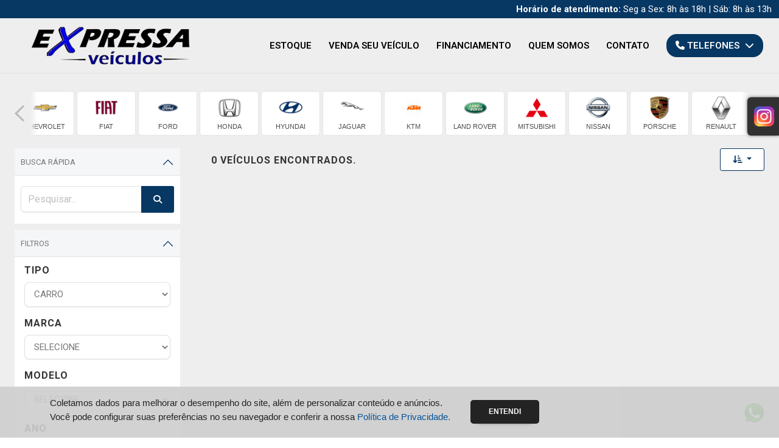

--- FILE ---
content_type: text/html; charset=utf-8
request_url: https://expressaveiculos.com.br/veiculos?modelo=ASX
body_size: 10646
content:

<!DOCTYPE html>
<html lang="pt-br">
<head>
    <meta http-equiv="Content-Type" content="text/html; charset=utf-8">
    <title>Expressa Ve&#237;culos - Nosso Estoque</title>

    <meta name="author" content="AutoCerto Tecnologia">
    <meta name="viewport" content="width=device-width, initial-scale=1.0">
    <meta name="format-detection" content="telephone=no">
    <meta name="Description" content="Compre seu veículo novo de forma rápida e segura, com garantia de qualidade e atendimento especializado na Expressa Ve&#237;culos" />

    <!-- Open Graph Meta Tags -->
    <meta property="og:title" content="Expressa Ve&#237;culos" />
    <meta property="og:description" content="Compre seu veículo novo de forma rápida e segura, com garantia de qualidade e atendimento especializado na Expressa Ve&#237;culos" />
    <meta property="og:url" content="http://expressaveiculos.com.br/" />
    <meta property="og:image" />
    <meta property="og:type" content="website" />
    <meta name="viewport" content="width=device-width, initial-scale=1.0">

    <!-- Links para arquivos CSS -->
    <link href="https://static.autocerto.com/sitecliente/css/bootstrap.min.css" rel="stylesheet">
    <link href="https://static.autocerto.com/sitecliente/css/custom.css" rel="stylesheet">
    <link href="https://static.autocerto.com/sitecliente/css/font-awesome.css" rel="stylesheet">
    <link href="https://static.autocerto.com/sitecliente/css/lightgallery.min.css" rel="stylesheet">
    <link href="https://static.autocerto.com/sitecliente/css/swiper-bundle.css" rel="stylesheet">
    <link href="https://static.autocerto.com/sitecliente/css/dropzone.min.css" rel="stylesheet" />
    <link rel="stylesheet" href="https://cdnjs.cloudflare.com/ajax/libs/font-awesome/6.5.0/css/all.min.css">


    <!-- Arquivos CSS locais -->
    <link href="/Content/css/style.css" rel="stylesheet" type="text/css">
    <link href="/Content/css/color.css" rel="stylesheet" type="text/css">

    <link rel="shortcut icon" href="/Content/images/fav.png" />

    <!-- Scripts do Cliente -->
    <!-- Google Tag Manager -->
<script>(function(w,d,s,l,i){w[l]=w[l]||[];w[l].push({'gtm.start':
new Date().getTime(),event:'gtm.js'});var f=d.getElementsByTagName(s)[0],
j=d.createElement(s),dl=l!='dataLayer'?'&l='+l:'';j.async=true;j.src=
'https://www.googletagmanager.com/gtm.js?id='+i+dl;f.parentNode.insertBefore(j,f);
})(window,document,'script','dataLayer','GTM-NFKDB6VJ');</script>
<!-- End Google Tag Manager -->

    <style>
        :root {
            --headerBgColor: #073763;
            --headerColor: white;
            --buttonBgColor: #073763;
            --buttonColor: white;
            --menuBgColor: #eeeeee;
            --menuColor: black;
        }
    </style>
</head>

<body class="home">
    <div class="body">
        <div class="header-top">
            <div class="container-fluid">
                <div class="pull-right">
                    <strong class="d-none d-sm-inline-block noMobile">Horário de atendimento:</strong>
                    <span>Seg a Sex: 8h &#224;s 18h | Sáb: 8h &#224;s 13h</span>
                    <div class="clear:both"></div>
                </div>
            </div>
        </div>
        <header class="site-header">
            <div class="container-fluid">
                <div class="site-logo">
                    <a href="/index" class="loadPageAjax"><img src="/Content/images/logo.png" alt="Logo"></a>
                </div>
                <div class="navbar">
                    <nav class="main-navigation dd-menu toggle-menu" role="navigation" style="top: 0px;">
                        <ul class="sf-menu">
                            <li class="mobile"><a href="/" class="loadPageAjax" title="Home">Home</a></li>
                            <li><a href="/Veiculos" class="loadPageAjax" title="Nosso Estoque">Estoque</a></li>
                            <li><a href="/VendaSeuVeiculo" class="loadPageAjax" title="Venda seu Veículo">Venda seu Veículo</a></li>
                            <li><a href="/Financiamento" class="loadPageAjax" title="Ficha de Financiamento">Financiamento</a></li>
                            <li><a href="/Empresa" class="loadPageAjax" title="Quem Somos">Quem Somos</a></li>
                            <li><a href="/Contato" class="loadPageAjax" title="Fale Conosco">Contato</a></li>

                            <li class="noMobile telefoneMenuHeader">
                                    <a href="#" onclick="toggleDropdown(event)">
                                        <span class="telefoneMenu">
                                            <i class="fa fa-phone"></i> Telefones
                                            <i class="fa fa-chevron-down dropdown-arrow"></i>
                                        </span>
                                    </a>
                                    <ul class="dropdown" id="telefoneDropdown">
                                            <li>
                                                <small style="font-size: 12px; display: block; line-height: 16px;">Telefone</small>

                                                <a href="tel:+553125684988" target="_blank">
                                                    (31) 2568-4988
                                                </a>
                                            </li>
                                            <li>
                                                <small style="font-size: 12px; display: block; line-height: 16px;">Telefone</small>

                                                <a href="tel:+553135862009" target="_blank">
                                                    (31) 3586-2009
                                                </a>
                                            </li>
                                            <li>
                                                <small style="font-size: 12px; display: block; line-height: 16px;">Whatsapp</small>

                                                <a href="https://api.whatsapp.com/send?phone=+5531982843209&amp;text=Estava%20no%20Site%20da%20Expressa%20e%20quero%20atendimento." target="_blank">
                                                    (31) 98284-3209
<i class="fab fa-whatsapp" style="color: green; margin-left: 5px;"></i>                                                </a>
                                            </li>
                                    </ul>
                            </li>
                        </ul>
                    </nav>
                </div>
                <div class="header-right d-flex align-items-center">
                    <a class="d-block d-lg-none" id="menu-toggle">
                        <i class="fa fa-bars"></i>
                    </a>
                    <div class="topnav dd-menu">
                    </div>
                </div>
            </div>
        </header>

        <div id="divRenderBody">
            

<!-- Start Body Content -->
<div class="main" role="main">
    <div id="content" class="content full contentEstoque" style="padding-top: 0px">
        <div class="container-fluid">
            <div class="linksLogo linkslogoVeiculos">
                <div class="swiper-gallery-stock">
                    <a href="#" class="chevron chevron-left">
                        <svg xmlns="http://www.w3.org/2000/svg" width="15.381" height="26.137" viewBox="0 0 15.381 26.137">
                            <path id="Path_278" data-name="Path 278" d="M0,0-12.184,12.168,0,24" transform="translate(14.321 1.061)" fill="none" stroke="#bababa" stroke-width="3" />
                        </svg>
                    </a>
                    <div class="box-links swiper-wrapper">
                            <a class="swiper-slide loadPageAjax" href="/Veiculos?tipoveiculo=1&marca=bmw" title="BMW">
                                <img src="https://www.autocerto.com/fabricantes/bmw.webp?v=2" alt="BMW" style="width: 40px;">
                                <span style="font-size: 11px; display: block; color: #4d4d4d; ">BMW</span>
                            </a>
                            <a class="swiper-slide loadPageAjax" href="/Veiculos?tipoveiculo=1&marca=chevrolet" title="CHEVROLET">
                                <img src="https://www.autocerto.com/fabricantes/chevrolet.webp?v=2" alt="CHEVROLET" style="width: 40px;">
                                <span style="font-size: 11px; display: block; color: #4d4d4d; ">CHEVROLET</span>
                            </a>
                            <a class="swiper-slide loadPageAjax" href="/Veiculos?tipoveiculo=1&marca=fiat" title="FIAT">
                                <img src="https://www.autocerto.com/fabricantes/fiat.webp?v=2" alt="FIAT" style="width: 40px;">
                                <span style="font-size: 11px; display: block; color: #4d4d4d; ">FIAT</span>
                            </a>
                            <a class="swiper-slide loadPageAjax" href="/Veiculos?tipoveiculo=1&marca=ford" title="FORD">
                                <img src="https://www.autocerto.com/fabricantes/ford.webp?v=2" alt="FORD" style="width: 40px;">
                                <span style="font-size: 11px; display: block; color: #4d4d4d; ">FORD</span>
                            </a>
                            <a class="swiper-slide loadPageAjax" href="/Veiculos?tipoveiculo=1&marca=honda" title="HONDA">
                                <img src="https://www.autocerto.com/fabricantes/honda.webp?v=2" alt="HONDA" style="width: 40px;">
                                <span style="font-size: 11px; display: block; color: #4d4d4d; ">HONDA</span>
                            </a>
                            <a class="swiper-slide loadPageAjax" href="/Veiculos?tipoveiculo=1&marca=hyundai" title="HYUNDAI">
                                <img src="https://www.autocerto.com/fabricantes/hyundai.webp?v=2" alt="HYUNDAI" style="width: 40px;">
                                <span style="font-size: 11px; display: block; color: #4d4d4d; ">HYUNDAI</span>
                            </a>
                            <a class="swiper-slide loadPageAjax" href="/Veiculos?tipoveiculo=1&marca=jaguar" title="JAGUAR">
                                <img src="https://www.autocerto.com/fabricantes/jaguar.webp?v=2" alt="JAGUAR" style="width: 40px;">
                                <span style="font-size: 11px; display: block; color: #4d4d4d; ">JAGUAR</span>
                            </a>
                            <a class="swiper-slide loadPageAjax" href="/Veiculos?tipoveiculo=2&marca=ktm" title="KTM">
                                <img src="https://www.autocerto.com/fabricantes/ktm_moto.webp?v=2" alt="KTM" style="width: 40px;">
                                <span style="font-size: 11px; display: block; color: #4d4d4d; ">KTM</span>
                            </a>
                            <a class="swiper-slide loadPageAjax" href="/Veiculos?tipoveiculo=1&marca=land rover" title="LAND ROVER">
                                <img src="https://www.autocerto.com/fabricantes/landrover.webp?v=2" alt="LAND ROVER" style="width: 40px;">
                                <span style="font-size: 11px; display: block; color: #4d4d4d; ">LAND ROVER</span>
                            </a>
                            <a class="swiper-slide loadPageAjax" href="/Veiculos?tipoveiculo=1&marca=mitsubishi" title="MITSUBISHI">
                                <img src="https://www.autocerto.com/fabricantes/mitsubishi.webp?v=2" alt="MITSUBISHI" style="width: 40px;">
                                <span style="font-size: 11px; display: block; color: #4d4d4d; ">MITSUBISHI</span>
                            </a>
                            <a class="swiper-slide loadPageAjax" href="/Veiculos?tipoveiculo=1&marca=nissan" title="NISSAN">
                                <img src="https://www.autocerto.com/fabricantes/nissan.webp?v=2" alt="NISSAN" style="width: 40px;">
                                <span style="font-size: 11px; display: block; color: #4d4d4d; ">NISSAN</span>
                            </a>
                            <a class="swiper-slide loadPageAjax" href="/Veiculos?tipoveiculo=1&marca=porsche" title="PORSCHE">
                                <img src="https://www.autocerto.com/fabricantes/porsche.webp?v=2" alt="PORSCHE" style="width: 40px;">
                                <span style="font-size: 11px; display: block; color: #4d4d4d; ">PORSCHE</span>
                            </a>
                            <a class="swiper-slide loadPageAjax" href="/Veiculos?tipoveiculo=1&marca=renault" title="RENAULT">
                                <img src="https://www.autocerto.com/fabricantes/renault.webp?v=2" alt="RENAULT" style="width: 40px;">
                                <span style="font-size: 11px; display: block; color: #4d4d4d; ">RENAULT</span>
                            </a>
                            <a class="swiper-slide loadPageAjax" href="/Veiculos?tipoveiculo=1&marca=toyota" title="TOYOTA">
                                <img src="https://www.autocerto.com/fabricantes/toyota.webp?v=2" alt="TOYOTA" style="width: 40px;">
                                <span style="font-size: 11px; display: block; color: #4d4d4d; ">TOYOTA</span>
                            </a>
                            <a class="swiper-slide loadPageAjax" href="/Veiculos?tipoveiculo=1&marca=troller" title="TROLLER">
                                <img src="https://www.autocerto.com/fabricantes/troller.webp?v=2" alt="TROLLER" style="width: 40px;">
                                <span style="font-size: 11px; display: block; color: #4d4d4d; ">TROLLER</span>
                            </a>
                            <a class="swiper-slide loadPageAjax" href="/Veiculos?tipoveiculo=1&marca=volkswagen" title="VOLKSWAGEN">
                                <img src="https://www.autocerto.com/fabricantes/volkswagen.webp?v=2" alt="VOLKSWAGEN" style="width: 40px;">
                                <span style="font-size: 11px; display: block; color: #4d4d4d; ">VOLKSWAGEN</span>
                            </a>
                    </div>
                    <a href="#" class="chevron chevron-right">
                        <svg xmlns="http://www.w3.org/2000/svg" width="15.381" height="26.137" viewBox="0 0 15.381 26.137">
                            <path id="Path_278" data-name="Path 278" d="M0,0-12.184,12.168,0,24" transform="translate(14.321 1.061)" fill="none" stroke="#bababa" stroke-width="3" />
                        </svg>
                    </a>
                </div>
            </div>
        </div>
        <div class="container-fluid" style="padding-top: 25px;">
            <div class="row">
                <div class="col-md-3 search-filters px-3 px-md-4" id="Search-Filters">
                    <div class="accordion" id="toggleArea">
                        <div class="accordion accordion-flush">
                            <div class="accordion-item">
                                <h2 class="accordion-header">
                                    <button class="accordion-button" type="button" data-bs-toggle="collapse" data-bs-target="#collapseBuscaRapida" aria-expanded="true">
                                        Busca Rápida
                                    </button>
                                </h2>
                                <div id="collapseBuscaRapida" class="accordion-collapse collapse show">
                                    <div class="accordion-body">
                                        <div class="input-group search-input" style="margin-top: 7px;">
                                            <input class="form-control input required" id="BuscaRapidaTexto" name="BuscaRapidaTexto" placeholder="Pesquisar..." type="text" style="height: 43px;">
                                            <button id="buttonBuscaRapida" class="btn btn-primary btn-lg" style="height: 44px;"><i class="fa fa-search" style="color: #FFF;"></i></button>
                                        </div>
                                    </div>
                                </div>
                            </div>
                        </div>

                        <div class="accordion" id="accordionFiltros">
                            <div class="accordion-item">
                                <h2 class="accordion-header">
                                    <button class="accordion-button accordionFiltro" type="button" data-bs-toggle="collapse" data-bs-target="#collapseFiltros" aria-expanded="true" aria-controls="collapseFiltros">
                                        Filtros
                                    </button>
                                </h2>
                                <div id="collapseFiltros" class="accordion-collapse collapse show" aria-labelledby="accordionFiltros">
                                    <div class="accordion-body px-3">
                                        <div class="form_search">
                                            <div>
                                                    <div class="form-group">
                                                        <h4 style="margin-bottom: 7px;">Tipo</h4>
                                                        <select class="bs-select show-tick input-lg form-control form-control-lg" id="tipoVeiculo" name="tipoVeiculo" style="margin-bottom: 15px; ">
                                                            <option value="0">SELECIONE</option>
                                                            <option value="1">CARRO</option>
                                                            <option value="2">MOTO</option>
                                                        </select>
                                                    </div>
                                                    <script>
                                                        document.addEventListener("DOMContentLoaded", function () {
                                                            var tipoVeiculo = "";

                                                            if (tipoVeiculo && tipoVeiculo !== "null" && tipoVeiculo !== "") {
                                                                document.getElementById("tipoVeiculo").value = tipoVeiculo.toString();
                                                            }
                                                            else {
                                                                document.getElementById("tipoVeiculo").value = 1;
                                                            }

                                                            setTimeout(function () {
                                                                document.getElementById("tipoVeiculo").dispatchEvent(new Event('change'));
                                                            }, 0);

                                                            document.getElementById("tipoVeiculo").addEventListener("change", function() {
                                                                var tipoVeiculo = this.value;
                                                                loadSelect("/Home/ObterMarcasPorTipo/" + tipoVeiculo, null, "Marca", "0", null, function() { });
                                                            });
                                                        });
                                                    </script>

                                                <div class="form-group">
                                                    <h4 style="margin-bottom: 7px;">Marca</h4>
                                                    <select class="bs-select show-tick input-lg form-control form-control-lg" id="Marca" name="Marca" style="margin-bottom: 15px" title="SELECIONE"></select>
                                                </div>
                                                <div class="form-group">
                                                    <h4 style="margin-bottom: 7px;">Modelo</h4>
                                                    <select class="bs-select-no-search show-tick input-lg form-control form-control-lg" id="Modelo" name="Modelo" style="margin-bottom: 15px" title="SELECIONE"></select>
                                                </div>
                                                <div class="form-group2">
                                                    <h4 style="margin-bottom: 7px;">Ano</h4>
                                                    <select class="form-control form-control-lg input-lg required" id="anoDe" name="anoDe" style="margin-bottom: 15px; width: 48%; float: left; margin-right: 10px;" title="SELECIONE"></select>
                                                    <select class="form-control form-control-lg input-lg required" id="anoAte" name="anoAte" style="margin-bottom: 15px; width: 48%;" title="SELECIONE"></select>
                                                </div>
                                                <div class="form-group2">
                                                    <h4 style="margin-bottom: 7px;">Preço</h4>
                                                    <select class="form-control form-control-lg input-lg required" id="precoDe" name="precoDe" style="margin-bottom: 15px; width: 48%; float: left; margin-right: 10px;">
                                                        <option value="0">SELECIONE</option>
                                                        <option value="20000">R$ 20.000</option>
                                                        <option value="30000">R$ 30.000</option>
                                                        <option value="40000">R$ 40.000</option>
                                                        <option value="50000">R$ 50.000</option>
                                                        <option value="100000">R$ 100.000</option>
                                                        <option value="150000">R$ 150.000</option>
                                                        <option value="200000">R$ 200.000</option>
                                                    </select>
                                                    <select class="form-control form-control-lg input-lg required" id="precoAte" name="precoAte" style="margin-bottom: 15px; width: 48%;">
                                                        <option value="0">SELECIONE</option>
                                                        <option value="20000">R$ 20.000</option>
                                                        <option value="30000">R$ 30.000</option>
                                                        <option value="40000">R$ 40.000</option>
                                                        <option value="50000">R$ 50.000</option>
                                                        <option value="100000">R$ 100.000</option>
                                                        <option value="150000">R$ 150.000</option>
                                                        <option value="200000">R$ 200.000</option>
                                                        <option value="500000">R$ 500.000</option>
                                                    </select>
                                                </div>
                                                                                                <div class="form-group" style="margin-top: 25px">
                                                    <button id="buttonBuscarVeiculo" class="btn btn-primary btn-lg w-100"><i class="fa fa-search"></i> Localizar</button>
                                                </div>
                                                <div class="form-group text-center" style=" padding: 10px;">
                                                    <a href="/veiculos" class="loadPageAjax">LIMPAR FILTROS</a>
                                                </div>
                                            </div>
                                        </div>
                                    </div>
                                </div>
                            </div>
                        </div>

                        <div class="accordion noMobile" id="accordionMarcas">
                            <div class="accordion-item">
                                <h2 class="accordion-header" id="headingTwo">
                                    <button class="accordion-button collapsed" type="button" data-bs-toggle="collapse" data-bs-target="#collapseTwo" aria-expanded="false" aria-controls="collapseTwo">
                                        Marcas
                                    </button>
                                </h2>
                                <div id="collapseTwo" class="accordion-collapse collapse" aria-labelledby="headingTwo" data-bs-parent="#accordionExample">
                                    <div class="accordion-body">
                                        <ul class="filter-options-list list-group">
                                                <li class="list-group-item d-flex justify-content-between align-items-center">
                                                    <a href="/Veiculos?marca=BMW" class="loadPageAjax"> <i class="fa fa-caret-right"></i> BMW</a>
                                                    <span class="badge bg-primary rounded-pill">2</span>
                                                </li>
                                                <li class="list-group-item d-flex justify-content-between align-items-center">
                                                    <a href="/Veiculos?marca=CHEVROLET" class="loadPageAjax"> <i class="fa fa-caret-right"></i> CHEVROLET</a>
                                                    <span class="badge bg-primary rounded-pill">2</span>
                                                </li>
                                                <li class="list-group-item d-flex justify-content-between align-items-center">
                                                    <a href="/Veiculos?marca=FIAT" class="loadPageAjax"> <i class="fa fa-caret-right"></i> FIAT</a>
                                                    <span class="badge bg-primary rounded-pill">5</span>
                                                </li>
                                                <li class="list-group-item d-flex justify-content-between align-items-center">
                                                    <a href="/Veiculos?marca=FORD" class="loadPageAjax"> <i class="fa fa-caret-right"></i> FORD</a>
                                                    <span class="badge bg-primary rounded-pill">4</span>
                                                </li>
                                                <li class="list-group-item d-flex justify-content-between align-items-center">
                                                    <a href="/Veiculos?marca=HONDA" class="loadPageAjax"> <i class="fa fa-caret-right"></i> HONDA</a>
                                                    <span class="badge bg-primary rounded-pill">2</span>
                                                </li>
                                                <li class="list-group-item d-flex justify-content-between align-items-center">
                                                    <a href="/Veiculos?marca=HYUNDAI" class="loadPageAjax"> <i class="fa fa-caret-right"></i> HYUNDAI</a>
                                                    <span class="badge bg-primary rounded-pill">1</span>
                                                </li>
                                                <li class="list-group-item d-flex justify-content-between align-items-center">
                                                    <a href="/Veiculos?marca=JAGUAR" class="loadPageAjax"> <i class="fa fa-caret-right"></i> JAGUAR</a>
                                                    <span class="badge bg-primary rounded-pill">1</span>
                                                </li>
                                                <li class="list-group-item d-flex justify-content-between align-items-center">
                                                    <a href="/Veiculos?marca=KTM" class="loadPageAjax"> <i class="fa fa-caret-right"></i> KTM</a>
                                                    <span class="badge bg-primary rounded-pill">1</span>
                                                </li>
                                                <li class="list-group-item d-flex justify-content-between align-items-center">
                                                    <a href="/Veiculos?marca=LAND ROVER" class="loadPageAjax"> <i class="fa fa-caret-right"></i> LAND ROVER</a>
                                                    <span class="badge bg-primary rounded-pill">1</span>
                                                </li>
                                                <li class="list-group-item d-flex justify-content-between align-items-center">
                                                    <a href="/Veiculos?marca=MITSUBISHI" class="loadPageAjax"> <i class="fa fa-caret-right"></i> MITSUBISHI</a>
                                                    <span class="badge bg-primary rounded-pill">1</span>
                                                </li>
                                                <li class="list-group-item d-flex justify-content-between align-items-center">
                                                    <a href="/Veiculos?marca=NISSAN" class="loadPageAjax"> <i class="fa fa-caret-right"></i> NISSAN</a>
                                                    <span class="badge bg-primary rounded-pill">1</span>
                                                </li>
                                                <li class="list-group-item d-flex justify-content-between align-items-center">
                                                    <a href="/Veiculos?marca=PORSCHE" class="loadPageAjax"> <i class="fa fa-caret-right"></i> PORSCHE</a>
                                                    <span class="badge bg-primary rounded-pill">1</span>
                                                </li>
                                                <li class="list-group-item d-flex justify-content-between align-items-center">
                                                    <a href="/Veiculos?marca=RENAULT" class="loadPageAjax"> <i class="fa fa-caret-right"></i> RENAULT</a>
                                                    <span class="badge bg-primary rounded-pill">1</span>
                                                </li>
                                                <li class="list-group-item d-flex justify-content-between align-items-center">
                                                    <a href="/Veiculos?marca=TOYOTA" class="loadPageAjax"> <i class="fa fa-caret-right"></i> TOYOTA</a>
                                                    <span class="badge bg-primary rounded-pill">2</span>
                                                </li>
                                                <li class="list-group-item d-flex justify-content-between align-items-center">
                                                    <a href="/Veiculos?marca=TROLLER" class="loadPageAjax"> <i class="fa fa-caret-right"></i> TROLLER</a>
                                                    <span class="badge bg-primary rounded-pill">1</span>
                                                </li>
                                                <li class="list-group-item d-flex justify-content-between align-items-center">
                                                    <a href="/Veiculos?marca=VOLKSWAGEN" class="loadPageAjax"> <i class="fa fa-caret-right"></i> VOLKSWAGEN</a>
                                                    <span class="badge bg-primary rounded-pill">5</span>
                                                </li>
                                        </ul>
                                    </div>
                                </div>
                            </div>
                        </div>

                        <div class="accordion noMobile" id="accordionModelos">
                            <div class="accordion-item">
                                <h2 class="accordion-header" id="headingModelos">
                                    <button class="accordion-button collapsed" type="button" data-bs-toggle="collapse" data-bs-target="#collapseModelos" aria-expanded="false" aria-controls="collapseModelos">
                                        Modelos
                                    </button>
                                </h2>
                                <div id="collapseModelos" class="accordion-collapse collapse" aria-labelledby="headingModelos" data-bs-parent="#accordionModelos">
                                    <div class="accordion-body">
                                        <ul class="filter-options-list list-group">
                                                <li class="list-group-item d-flex justify-content-between align-items-center">
                                                    <a href="/Veiculos?modelo=320i" class="loadPageAjax"><i class="fa fa-caret-right"></i> 320i</a>
                                                    <span class="badge bg-primary rounded-pill">1</span>
                                                </li>
                                                <li class="list-group-item d-flex justify-content-between align-items-center">
                                                    <a href="/Veiculos?modelo=718" class="loadPageAjax"><i class="fa fa-caret-right"></i> 718</a>
                                                    <span class="badge bg-primary rounded-pill">1</span>
                                                </li>
                                                <li class="list-group-item d-flex justify-content-between align-items-center">
                                                    <a href="/Veiculos?modelo=ARGO" class="loadPageAjax"><i class="fa fa-caret-right"></i> ARGO</a>
                                                    <span class="badge bg-primary rounded-pill">1</span>
                                                </li>
                                                <li class="list-group-item d-flex justify-content-between align-items-center">
                                                    <a href="/Veiculos?modelo=ASTRA" class="loadPageAjax"><i class="fa fa-caret-right"></i> ASTRA</a>
                                                    <span class="badge bg-primary rounded-pill">1</span>
                                                </li>
                                                <li class="list-group-item d-flex justify-content-between align-items-center">
                                                    <a href="/Veiculos?modelo=BRAVO" class="loadPageAjax"><i class="fa fa-caret-right"></i> BRAVO</a>
                                                    <span class="badge bg-primary rounded-pill">1</span>
                                                </li>
                                                <li class="list-group-item d-flex justify-content-between align-items-center">
                                                    <a href="/Veiculos?modelo=COROLLA" class="loadPageAjax"><i class="fa fa-caret-right"></i> COROLLA</a>
                                                    <span class="badge bg-primary rounded-pill">1</span>
                                                </li>
                                                <li class="list-group-item d-flex justify-content-between align-items-center">
                                                    <a href="/Veiculos?modelo=DISCOVERY SPORT" class="loadPageAjax"><i class="fa fa-caret-right"></i> DISCOVERY SPORT</a>
                                                    <span class="badge bg-primary rounded-pill">1</span>
                                                </li>
                                                <li class="list-group-item d-flex justify-content-between align-items-center">
                                                    <a href="/Veiculos?modelo=ECOSPORT" class="loadPageAjax"><i class="fa fa-caret-right"></i> ECOSPORT</a>
                                                    <span class="badge bg-primary rounded-pill">1</span>
                                                </li>
                                                <li class="list-group-item d-flex justify-content-between align-items-center">
                                                    <a href="/Veiculos?modelo=E-PACE" class="loadPageAjax"><i class="fa fa-caret-right"></i> E-PACE</a>
                                                    <span class="badge bg-primary rounded-pill">1</span>
                                                </li>
                                                <li class="list-group-item d-flex justify-content-between align-items-center">
                                                    <a href="/Veiculos?modelo=ETIOS" class="loadPageAjax"><i class="fa fa-caret-right"></i> ETIOS</a>
                                                    <span class="badge bg-primary rounded-pill">1</span>
                                                </li>
                                                <li class="list-group-item d-flex justify-content-between align-items-center">
                                                    <a href="/Veiculos?modelo=EXC-F 250" class="loadPageAjax"><i class="fa fa-caret-right"></i> EXC-F 250</a>
                                                    <span class="badge bg-primary rounded-pill">1</span>
                                                </li>
                                                <li class="list-group-item d-flex justify-content-between align-items-center">
                                                    <a href="/Veiculos?modelo=FIESTA" class="loadPageAjax"><i class="fa fa-caret-right"></i> FIESTA</a>
                                                    <span class="badge bg-primary rounded-pill">1</span>
                                                </li>
                                                <li class="list-group-item d-flex justify-content-between align-items-center">
                                                    <a href="/Veiculos?modelo=FIT" class="loadPageAjax"><i class="fa fa-caret-right"></i> FIT</a>
                                                    <span class="badge bg-primary rounded-pill">2</span>
                                                </li>
                                                <li class="list-group-item d-flex justify-content-between align-items-center">
                                                    <a href="/Veiculos?modelo=FOX" class="loadPageAjax"><i class="fa fa-caret-right"></i> FOX</a>
                                                    <span class="badge bg-primary rounded-pill">1</span>
                                                </li>
                                                <li class="list-group-item d-flex justify-content-between align-items-center">
                                                    <a href="/Veiculos?modelo=FUSION" class="loadPageAjax"><i class="fa fa-caret-right"></i> FUSION</a>
                                                    <span class="badge bg-primary rounded-pill">1</span>
                                                </li>
                                                <li class="list-group-item d-flex justify-content-between align-items-center">
                                                    <a href="/Veiculos?modelo=GOL" class="loadPageAjax"><i class="fa fa-caret-right"></i> GOL</a>
                                                    <span class="badge bg-primary rounded-pill">2</span>
                                                </li>
                                                <li class="list-group-item d-flex justify-content-between align-items-center">
                                                    <a href="/Veiculos?modelo=HB20" class="loadPageAjax"><i class="fa fa-caret-right"></i> HB20</a>
                                                    <span class="badge bg-primary rounded-pill">1</span>
                                                </li>
                                                <li class="list-group-item d-flex justify-content-between align-items-center">
                                                    <a href="/Veiculos?modelo=IDEA" class="loadPageAjax"><i class="fa fa-caret-right"></i> IDEA</a>
                                                    <span class="badge bg-primary rounded-pill">1</span>
                                                </li>
                                                <li class="list-group-item d-flex justify-content-between align-items-center">
                                                    <a href="/Veiculos?modelo=MAVERICK" class="loadPageAjax"><i class="fa fa-caret-right"></i> MAVERICK</a>
                                                    <span class="badge bg-primary rounded-pill">1</span>
                                                </li>
                                                <li class="list-group-item d-flex justify-content-between align-items-center">
                                                    <a href="/Veiculos?modelo=MOBI" class="loadPageAjax"><i class="fa fa-caret-right"></i> MOBI</a>
                                                    <span class="badge bg-primary rounded-pill">1</span>
                                                </li>
                                                <li class="list-group-item d-flex justify-content-between align-items-center">
                                                    <a href="/Veiculos?modelo=OUTLANDER" class="loadPageAjax"><i class="fa fa-caret-right"></i> OUTLANDER</a>
                                                    <span class="badge bg-primary rounded-pill">1</span>
                                                </li>
                                                <li class="list-group-item d-flex justify-content-between align-items-center">
                                                    <a href="/Veiculos?modelo=PRISMA" class="loadPageAjax"><i class="fa fa-caret-right"></i> PRISMA</a>
                                                    <span class="badge bg-primary rounded-pill">1</span>
                                                </li>
                                                <li class="list-group-item d-flex justify-content-between align-items-center">
                                                    <a href="/Veiculos?modelo=SANDERO" class="loadPageAjax"><i class="fa fa-caret-right"></i> SANDERO</a>
                                                    <span class="badge bg-primary rounded-pill">1</span>
                                                </li>
                                                <li class="list-group-item d-flex justify-content-between align-items-center">
                                                    <a href="/Veiculos?modelo=SENTRA" class="loadPageAjax"><i class="fa fa-caret-right"></i> SENTRA</a>
                                                    <span class="badge bg-primary rounded-pill">1</span>
                                                </li>
                                                <li class="list-group-item d-flex justify-content-between align-items-center">
                                                    <a href="/Veiculos?modelo=SPACEFOX" class="loadPageAjax"><i class="fa fa-caret-right"></i> SPACEFOX</a>
                                                    <span class="badge bg-primary rounded-pill">1</span>
                                                </li>
                                                <li class="list-group-item d-flex justify-content-between align-items-center">
                                                    <a href="/Veiculos?modelo=TX4" class="loadPageAjax"><i class="fa fa-caret-right"></i> TX4</a>
                                                    <span class="badge bg-primary rounded-pill">1</span>
                                                </li>
                                                <li class="list-group-item d-flex justify-content-between align-items-center">
                                                    <a href="/Veiculos?modelo=UNO" class="loadPageAjax"><i class="fa fa-caret-right"></i> UNO</a>
                                                    <span class="badge bg-primary rounded-pill">1</span>
                                                </li>
                                                <li class="list-group-item d-flex justify-content-between align-items-center">
                                                    <a href="/Veiculos?modelo=UP" class="loadPageAjax"><i class="fa fa-caret-right"></i> UP</a>
                                                    <span class="badge bg-primary rounded-pill">1</span>
                                                </li>
                                                <li class="list-group-item d-flex justify-content-between align-items-center">
                                                    <a href="/Veiculos?modelo=X2" class="loadPageAjax"><i class="fa fa-caret-right"></i> X2</a>
                                                    <span class="badge bg-primary rounded-pill">1</span>
                                                </li>
                                        </ul>
                                    </div>
                                </div>
                            </div>
                        </div>
                    </div>
                </div>
                <div class="col-md-9 results-container px-3 px-md-4">
                    <div class="divOrdenarEstoque" style="margin-bottom: 12px;">
                        <div class="row">
                            <div class="col-md-6 col-sm-6 col-9" style="padding-top: 0px; padding-left: 0; padding-left: 15px;">
                                <h4 style="padding-top: 8px; margin-bottom: 0;">0 veículos encontrados.</h4>
                            </div>
                            <div class="col-md-6 col-sm-6 col-3">
                                <div class="btn-group pull-right results-sorter">
                                    <button type="button" class="btn btn-default dropdown-toggle" data-bs-toggle="dropdown" aria-expanded="false" style="height: 37px">
                                        <span class="fa fa-sort-amount-desc"></span>
                                        <span class="sr-only">Toggle Dropdown</span>
                                    </button>
                                    <ul class="dropdown-menu ordenarVeiculos">
                                        <li><a class="dropdown-item" data-id="1">Marca/Modelo</a></li>
                                        <li><a class="dropdown-item" data-id="2">Preço (Crescente)</a></li>
                                        <li><a class="dropdown-item" data-id="3">Preço (Decrescente)</a></li>
                                        <li><a class="dropdown-item" data-id="4">Ano</a></li>
                                        <li><a class="dropdown-item" data-id="5">Menor KM</a></li>
                                    </ul>
                                </div>
                            </div>
                        </div>
                    </div>
                    <div class="lista-veiculos">
                        <div id="results-holder" class="results-grid-view">
                            


                        </div>
                    </div>
                </div>
            </div>
        </div>
    </div>
</div>

        </div>

        <footer class="site-footer">
            
           

            
            <div class="site-footer-top">

                <div class="social-icons-line">
                                            <a href="https://www.instagram.com/expressaveiculos" target="_blank" title="Instagram" class="social-circle">
                            <i class="fab fa-instagram"></i>
                        </a>
                                                        </div>

                <div class="container">
                    <div class="row" style="text-align: center;">
                        <!-- ENDEREÇO E HORÁRIOS -->
                        <div class="col-md-4 col-sm-12 footer_widget widget widget_custom_menu widget_links">
                            <h4 class="widgettitle">Onde Estamos</h4>
                            <p class="endereco infoFooter" style="color: #e9e9e9">
                                <i class="fa fa-map-marker"></i> Avenida Tito Fulg&#234;ncio, N&#186; 176 <br />
                                Jardim Industrial - Contagem - MG<br /><br />

                                <i class="fa fa-map-marker"></i> Av Nelio Cerqueira, 917 <br />
                                Tirol - Belo Horizonte - MG<br /><br />





                                <i class="fa fa-clock-o"></i> Seg a Sex: 8h &#224;s 18h <br />
                                Sábado: 8h &#224;s 13h
                            </p>





                        </div>

            
                        <div class="col-md-4 col-sm-12 footer_widget widget widget_newsletter">
                            <h4 class="widgettitle">Contato</h4>
                            <section class="infoFooter" style="color: #e9e9e9">
                                    <p class="tel">
                                        <a href="tel:+553125684988" target="_blank">
                                            <i class="fa fa-phone"></i> (31) 2568-4988
                                        </a>
                                    </p>
                                    <p class="tel">
                                        <a href="tel:+553135862009" target="_blank">
                                            <i class="fa fa-phone"></i> (31) 3586-2009
                                        </a>
                                    </p>
                                    <p class="tel">
                                        <a href="https://api.whatsapp.com/send?phone=+5531982843209&amp;text=Estava%20no%20Site%20da%20Expressa%20e%20quero%20atendimento." target="_blank">
                                            <i class="fab fa-whatsapp"></i> (31) 98284-3209
                                        </a>
                                    </p>
                            </section><br />
                            <a href="/Contato" class="btn btn-light" style="color:black" title="Fale Conosco">Fale Conosco</a>
                        </div>

            
                        <div class="col-md-4 col-sm-12 footer_widget widget widget_custom_menu widget_links">
                            <h4 class="widgettitle">Mapa do Site</h4>
                            <ul>
                                <li><a href="/Empresa" class="loadPageAjax" title="Quem Somos">Quem Somos</a></li>
                                <li><a href="/Veiculos" class="loadPageAjax" title="Nosso Estoque">Estoque</a></li>
                                <li><a href="/VendaSeuVeiculo" class="loadPageAjax" title="Venda seu Veículo">Venda seu Veículo</a></li>
                                <li><a href="/PoliticaPrivacidade" class="loadPageAjax" title="Política de Privacidade">Política de Privacidade</a></li>
                            </ul>
                        </div>
                    </div>
                </div>
            </div>

            
            <div class="site-footer-bottom">
                <div class="container">
                    <div class="row">
                        <div class="col-md-6 col-sm-12 copyrights-left">
                            <p>&copy; Expressa Ve&#237;culos - http://expressaveiculos.com.br/</p>
                        </div>
                        <div class="col-md-6 col-sm-12 copyrights-right" style="text-align: right">
                            <p>
                                Desenvolvido por <a href="https://autocerto.com/" target="_blank" aria-label="Logo AutoCerto">
                                    <img src="https://static.autocerto.com/sitecliente/img/logo-AutoCerto.png" alt="Logo da AutoCerto Tecnologia" />
                                </a>
                            </p>
                        </div>
                    </div>
                </div>
            </div>
        </footer>


        <div id="rodape" class="mobile">
            <div class="container">
                <div class="row">
                    <div style="float: left; width: 33%; border-right: 1px solid #ccc6c6; border-left: 1px solid #fdfdfd">
                            <h1><a href="https://www.instagram.com/expressaveiculos" target="_blank" title="Instagram da Loja"><i class="fab fa-instagram" style="color: #fe533d;"></i></a></h1>
                    </div>
                    <div style="float: left; width: 33%; border-right: 1px solid #ccc6c6">
                        <h1><a href="tel:+553125684988" title="Ligar para Loja"><i class="fa fa-phone-square"></i></a></h1>
                    </div>
                    <div style="float: left; width: 33%; border-left: 1px solid #fdfdfd">
                            <h1><a href="https://api.whatsapp.com/send?phone=5531982843209&text=Estava no Site da Expressa e quero atendimento." target="_blank" title="Whatsapp da Loja"><i class="fab fa-whatsapp wppRodape" style="color: #2baa1c;"></i></a></h1>
                    </div>
                </div>
            </div>
        </div>
    </div>

        <div id="cookies" style="display: block;">
            <div class="container">
                <div class="row-cookie">
                    <div class="item-cookie">
                        <p class="font-15 no-marg">
                            Coletamos dados para melhorar o desempenho do site, além de personalizar conteúdo e anúncios. <br>
                            Você pode configurar suas preferências no seu navegador e conferir a nossa
                            <a href="/PoliticaPrivacidade" style="font-weight: 500; color: #075499;" class="cookie-privacidade-click c-pointer loadPageAjax">Política de Privacidade.</a>
                        </p>
                    </div>
                    <div class="item-cookie">
                        <button id="cookies-button" class="cookies-button">Entendi</button>
                    </div>
                </div>
            </div>
        </div>

            <a class="noMobile linkLateral" href="https://www.instagram.com/expressaveiculos" target="_blank"><img src="https://static.autocerto.com/sitecliente/img/icon-instagram.png" alt="Instagram" style="width: 35px" /></a>

        <a href="https://api.whatsapp.com/send?phone=5531982843209&text=Estava no Site da Expressa e quero atendimento." class="float-wpp noMobile" id="floatwhatsapp" target="_blank" rel="noopener">
            <img src="https://static.autocerto.com/sitecliente/img/icon-whatsapp.png" class="my-float-wpp" alt="Whatsapp">
        </a>

    <!-- Fontes do Google -->
    <link rel="preconnect" href="https://fonts.gstatic.com" crossorigin="anonymous">
    <link href="https://fonts.googleapis.com/css?family=Roboto:400,500,600,700&display=swap" rel="stylesheet">

    <script src="https://static.autocerto.com/sitecliente/js/jquery-3.7.1.min.js"></script>
    <script src="https://static.autocerto.com/sitecliente/js/popper.min.js"></script>
    <script src="https://static.autocerto.com/sitecliente/js/bootstrap.min.js"></script>
    <script src="https://static.autocerto.com/sitecliente/js/jquery.validate.min.js"></script>
    <script src="https://static.autocerto.com/sitecliente/js/vanilla-masker.js"></script>
    <script src="https://static.autocerto.com/sitecliente/js/lightgallery-all.min.js"></script>
    <script src="https://static.autocerto.com/sitecliente/js/swiper-bundle.min.js" defer></script>
    <script src="https://static.autocerto.com/sitecliente/js/functions.js"></script>

    <!-- Google ReCAPTCHA -->
    <script src="https://www.google.com/recaptcha/api.js" async defer></script>

    <script type="text/javascript">
        $(function () {
            //localStorage.removeItem("cookie");

            if (localStorage.getItem("cookie") == "1")
                $("#cookies").hide();

            $("#cookies-button").click(function (e) {
                localStorage.setItem("cookie", "1");
                $("#cookies").hide();
            });
        });
    </script>

    <div id="ajaxScriptsContainer">
        
    <script type="text/javascript">
        document.addEventListener("DOMContentLoaded", function () {
            var precoDe = "";
            var precoAte = "";
            var tipoVeiculo = "";
            var blindado = "";
            var zeroKM = "";

            if (precoDe && precoDe !== "null" && precoDe !== "") {
                document.getElementById("precoDe").value = precoDe.toString();
            }

            if (precoAte && precoAte !== "null" && precoAte !== "") {
                document.getElementById("precoAte").value = precoAte.toString();
            }

            if (tipoVeiculo && tipoVeiculo !== "null" && tipoVeiculo !== "") {
                document.getElementById("tipoVeiculo").value = tipoVeiculo.toString();
            }

            if (blindado && blindado !== "null" && blindado !== "") {
                document.getElementById("blindado").value = blindado.toString();
            }

            if (zeroKM && zeroKM !== "null" && zeroKM !== "") {
                document.getElementById("zeroKM").value = zeroKM.toString();
            }
         });

        $(this.document).ready(function () {
            loadSelect("/Home/ObterAnoVeiculo/1", null, "anoDe", "0", null, function () { });
            loadSelect("/Home/ObterAnoVeiculo/2", null, "anoAte", "0", null, function () { });
            document.getElementById("Marca").innerHTML = '<option value="">SELECIONE</option>';
            document.getElementById("Modelo").innerHTML = '<option value="">SELECIONE</option>';

            document.getElementById("Marca").addEventListener("change", function () {
                var marca = this.value;
                loadSelect("/Home/ObterModelosPorMarca?marca=" + marca, null, "Modelo", "ASX", null, function () {});
            });

            var swiper = new Swiper('.swiper-gallery-stock', {
                lazy: true,
                loop: true,
                slidesPerView: 'auto',
                initialSlide: 0,
                spaceBetween: 10,
                navigation: {
                    nextEl: '.chevron-right',
                    prevEl: '.chevron-left',
                }
            });

            $(".ordenarVeiculos li a").click(function () {
                $("#results-holder").load("/Home/OrdenarVeiculos/" + $(this).data("id"), function () {
                    unblockUI();
                });
            });

            $("#buttonBuscarVeiculo").click(function () {
                const params = new URLSearchParams();

                const addParamIfValid = (key, value, formatter = (v) => v) => {
                    if (value && value !== "0") {
                        params.append(key, formatter(value));
                    }
                };

                addParamIfValid("tipoVeiculo", $("#tipoVeiculo").val());
                addParamIfValid("marca", $("#Marca").val());
                addParamIfValid("modelo", $("#Modelo").val());
                addParamIfValid("precoDe", $("#precoDe").val(), (v) => v.replace(",00", "").replace("R$ ", "").replace(".", ""));
                addParamIfValid("precoAte", $("#precoAte").val(), (v) => v.replace(",00", "").replace("R$ ", "").replace(".", ""));
                addParamIfValid("anoDe", $("#anoDe").val());
                addParamIfValid("anoAte", $("#anoAte").val());
                addParamIfValid("blindado", $("#blindado").val());
                addParamIfValid("zeroKM", $("#zeroKM").val());

                const url = `/Veiculos?${params.toString()}`;

                location.href = url;
            });

            $(".tipoViewList").click(function () {
                $("#results-holder").removeClass("results-grid-view");
                $("#results-holder").removeClass("results-list-view");
                $("#results-holder").addClass("results-list-view");
            });

            $(".tipoViewGrid").click(function () {
                $("#results-holder").removeClass("results-list-view");
                $("#results-holder").removeClass("results-grid-view");
                $("#results-holder").addClass("results-grid-view");
            });

            if (screen.width <= 768) {
                $(".accordionFiltro").click();
            }
        });
    </script>

    </div>

    <script type="text/javascript">
        function toggleDropdown(event) {
            event.preventDefault(); // Evita o comportamento padrão do link
            const dropdown = document.getElementById('telefoneDropdown');
            const arrow = event.currentTarget.querySelector('.dropdown-arrow');

            if (dropdown.style.display === 'block') {
                dropdown.style.display = 'none';
                arrow.style.transform = 'rotate(0deg)'; // Reseta a rotação
            } else {
                dropdown.style.display = 'block';
                arrow.style.transform = 'rotate(180deg)'; // Roda a seta para cima
            }
        }

        document.addEventListener('click', function (event) {
            const dropdown = document.getElementById('telefoneDropdown');
            const isClickInside = dropdown.contains(event.target) ||
                event.target.closest('.telefoneMenuHeader');
            const arrow = document.querySelector('.dropdown-arrow');

            if (!isClickInside) {
                dropdown.style.display = 'none';
                if (arrow) arrow.style.transform = 'rotate(0deg)'; // Reseta a seta
            }
        });

        $(this.document).ready(function () {

            document.getElementById("menu-toggle").addEventListener("click", function () {
                const menu = document.querySelector(".toggle-menu");
                menu.classList.toggle("active");
            });

            $(document).on('click', '#buttonBuscaRapida', function (e) {
                e.preventDefault();
                location.href = "/Veiculos?search=" + $("#BuscaRapidaTexto").val();
            });
        });
    </script>

    <!-- Google Tag Manager (noscript) -->
<noscript><iframe src="https://www.googletagmanager.com/ns.html?id=GTM-NFKDB6VJ"
height="0" width="0" style="display:none;visibility:hidden"></iframe></noscript>
<!-- End Google Tag Manager (noscript) -->

</body>
</html>

--- FILE ---
content_type: text/css
request_url: https://static.autocerto.com/sitecliente/css/custom.css
body_size: 3414
content:
.linkLateral {
    -webkit-border-top-left-radius: 0.4rem;
    -webkit-border-bottom-left-radius: 0.4rem;
    -moz-border-radius-topleft: 0.4rem;
    -moz-border-radius-bottomleft: 0.4rem;
    border-top-left-radius: 0.4rem;
    border-bottom-left-radius: 0.4rem;
    -webkit-box-shadow: 0 0 0.3rem 0 rgba(50, 50, 50, 0.75);
    -moz-box-shadow: 0 0 0.3rem 0 rgba(50, 50, 50, 0.75);
    box-shadow: 0 0 0.3rem 0 rgba(50, 50, 50, 0.75);
    padding: 15px 7px 15px 10px;
    position: fixed;
    right: 0;
    text-align: right;
    background-color: #313131;
    z-index: 9997;
}

    .linkLateral:hover {
        padding-right: 15px;
        background-color: #111;
    }

    .linkLateral:nth-of-type(1) {
        top: 160px;
    }

    .linkLateral:nth-of-type(2) {
        top: 230px;
    }

 .linkLateral:nth-of-type(3) {
        top: 300px;
    }

 .linkLateral:nth-of-type(4) {
        top: 370px;
    }
.linkLateral:nth-of-type(5) {
        top: 440px;
    }

.veiculo-detalhes {
    position: relative;
}

.contentDetalhesVeiculo {
    background-color: #ecedf2;
    padding: 50px 0 20px;
}

.veiculo-detalhes .title-Veiculo {
    padding: 12px 15px;
    position: relative;
    background-color: #fff;
}

    .veiculo-detalhes .title-Veiculo h2 {
        font-size: 16px;
        margin-bottom: 0;
    }

    .veiculo-detalhes .title-Veiculo strong {
        font-size: 22px !important;
    }

.veiculo-detalhes .precoVeiculo {
    position: relative;
    padding: 8px 15px 8px 30px;
    color: #fff;
    font-size: 14px;
    background: #0083c9;
}

    .veiculo-detalhes .precoVeiculo strong {
        font-size: 36px;
        display: block;
        line-height: normal;
    }

.formPropostaVeiculo {
    background: #fff;
    padding: 20px;
    box-shadow: 0 2px 9px 0 rgb(158 184 209 / 41%);
    margin-bottom: 15px;
}

    .formPropostaVeiculo .checkbox-inline {
        display: block;
        margin: 0 0 10px;
    }

    .formPropostaVeiculo .btn-primary {
        margin-top: 10px;
    }

.veiculo-detalhes .telefone-loja {
    background: #f8f8f8;
    border-radius: 3px;
    padding: 15px 15px 18px 20px;
    font-size: 11px;
}

    .veiculo-detalhes .telefone-loja i {
        font-size: 24px;
        float: left;
        margin-right: 10px;
        position: relative;
        top: 5px;
        padding-bottom: 15px;
    }

    .veiculo-detalhes .telefone-loja .telefone {
        font-size: 16px;
        line-height: 21px;
        display: block;
        font-weight: 600;
        list-style: none;
        margin: 0;
    }


        .veiculo-detalhes .telefone-loja .telefone li {
            float: left;
            padding-right: 10px;
        }


.DivformularioFinanciamento {
    display: block;
}

.EspacamentoColunaFinanciamento {
    float: left;
    padding-top: 5px;
    padding-bottom: 5px;
    width: 100%;
    background-color: #ddd;
    padding-left: 10px;
    margin-top: 10px;
    margin-bottom: 5px
}

.PrimeiraColunaFinanciamento {
    width: 11%;
    line-height: 24px;
    margin: 3px 2px 3px 0;
    color: Black;
    float: left;
    font-family: Roboto, sans-serif;
    font-size: 13px
}

.ColunaUnicaContato {
    width: 87.9%;
    padding: 0;
    margin: 3px 2px 3px 0;
    float: left;
    color: Black;
    float: left;
    font-family: Roboto, sans-serif;
    font-size: 12px
}

.ColunaDuplaFinanciamento {
    width: 38.4%;
    padding: 0;
    margin: 3px 2px 3px 0;
    float: left
}


.TerceiraColunaFinanciamento {
    width: 140px;
    line-height: 24px;
    padding: 0;
    margin: 3px 2px 3px 0;
    color: Black;
    float: left;
    font-family: Roboto, sans-serif;
    font-size: 13px
}

.SegundaColunaFinanciamento {
    width: 22%;
    padding: 0;
    margin: 3px 2px 3px 0;
    float: left
}

.QuartaColunaFinanciamento {
    width: 21%;
    padding: 0;
    margin: 3px 2px 3px 0;
    float: left
}

.QuintaColunaFinanciamento {
    width: 150px;
    line-height: 24px;
    padding: 0;
    margin: 3px 2px 3px 0;
    color: Black;
    float: left;
    font-family: Roboto, sans-serif;
    font-size: 13px
}

.SextaColunaFinanciamento {
    width: 22%;
    padding: 0;
    margin: 3px 2px 3px 0;
    float: left
}



.textboxFinanc {
    height: 32px !important;
    line-height: 26px !important;
    font-family: Segoe UI !important;
    font-size: 14px !important;
    font-family: Roboto, sans-serif;
    border: 1px solid #dfdfdf !important;
    color: #666 !important;
    padding: 0 0 0 5px !important;
    webkit-border-radius: 0 !important;
    -moz-border-radius: 0 !important;
    border-radius: 0 !important
}

.comboboxFinanc {
    height: 32px !important;
    line-height: 26px !important;
    font-family: Segoe UI !important;
    font-size: 14px !important;
    font-family: Roboto, sans-serif;
    border: 1px solid #dfdfdf !important;
    color: #666 !important;
    padding: 2px 3px !important;
    -moz-border-radius: 0 !important;
    -webkit-border-radius: 0 !important;
    border-radius: 0 !important;
    -webkit-box-shadow: inset 0 1px 1px rgba(0,0,0,.075);
    -moz-box-shadow: inset 0 1px 1px rgba(0,0,0,.075);
    box-shadow: inset 0 1px 1px rgba(0,0,0,.075)
}

.textarea {
    font-family: Segoe UI !important;
    font-size: 13px !important;
    font-style: italic !important;
    -moz-border-radius: 3px !important;
    background-color: #fff !important;
    border: 1px solid #dfdfdf !important;
    color: #666 !important;
    -webkit-box-shadow: 0 1px 0 0 !important;
    -moz-box-shadow: 0 1px 0 0 #fff !important;
    box-shadow: 0 1px 0 0 #fff !important;
    -webkit-border-radius: 3px !important;
    border-radius: 3px !important;
    padding: 0 0 0 5px !important
}

.padding-right-20 {
    padding-right: 20px !important;
}

.LabelDestaque4 {
    font-family: Roboto, sans-serif;
    font-size: 14px;
    font-weight: 700
}

#cookies {
    background-color: rgba(206, 206, 206, 0.9);
    display: none;
    position: fixed;
    left: 0;
    bottom: 0;
    width: 100%;
    z-index: 999999999;
    padding: 15px 15px 5px 15px;
}

    #cookies .row-cookie .item-cookie {
        display: inline-block;
        font-family: Arial, Times, serif;
        color: #232323;
    }

    #cookies .font-15 {
        font-size: 15px;
    }

    #cookies .c-pointer {
        cursor: pointer;
    }

    #cookies .cookies-button {
        font-family: Arial, Times, serif;
        color: #fff;
        background-color: #232323;
        box-shadow: #000 0 8px 8px -12px;
        font-weight: 700 !important;
        text-transform: uppercase;
        padding: 10px;
        border: none !important;
        border-radius: 5px;
        padding: 8px 30px;
        margin-left: 30px;
        cursor: pointer;
        font-size: 12px;
        min-width: 45%;
        bottom: 10px;
        position: relative;
    }

.dados_anuncio {
    margin-top: 20px;
    background-color: #fff;
    border-radius: 8px;
    -webkit-box-shadow: 0 2px 9px 0 rgb(158 184 209 / 41%);
    box-shadow: 0 2px 9px 0 rgb(158 184 209 / 41%);
    padding: 0px
}

    .dados_anuncio .listadados {
        text-align: center;
        width: 99%;
        color: #4d5c77;
        float: left;
        margin: 0 !important;
    }

        .dados_anuncio .listadados li.col5 {
            width: 26%;
        }

            .dados_anuncio .listadados li.col5:last-child {
                width: 16% !important;
            }

        .dados_anuncio .listadados li {
            margin-top: 0 !important;
            text-align: left;
            padding: 0;
            width: 91px;
            padding-top: 10px;
            display: block;
            float: left;
            margin-right: 5px;
            padding-right: 5px;
            clear: none;
            margin-bottom: 0;
            padding-bottom: 0;
        }

    .dados_anuncio .info {
        font-size: 1.2em;
    }

    .dados_anuncio .info_destaque {
        font-weight: 700;
        font-size: 1.2em;
        line-height: 1.4em;
    }

#vehicle-add-features {
    margin-top: 20px;
    background-color: #fff;
    border-radius: 8px;
    margin-bottom: 20px;
    -webkit-box-shadow: 0 2px 9px 0 rgb(158 184 209 / 41%);
    box-shadow: 0 2px 9px 0 rgb(158 184 209 / 41%);
    padding: 30px 30px;
}

.add-features-list {
    margin: 0 0 15px 0;
    list-style-type: none;
}

    .add-features-list li {
        margin-bottom: 10px !important;
        background-color: #f3f5f8 !important;
        border-radius: 10px !important;
        padding: 3px 10px !important;
        display: inline-block !important;
        margin-right: 2px !important;
        font-size: 12px !important;
        font-family: Roboto, sans-serif !important;
    }

#vehicle-overview {
    text-align: justify;
    padding-right: 20px;
}

.contentEstoque {
    background: #eee;
}

    .contentEstoque .search-filters {
        position: relative;
        font-size: 13px;
    }

        .contentEstoque .search-filters .accordion {
            border: 0;
            margin-bottom: 10px;
        }

    .contentEstoque .accordion-body {
        padding: 10px;
    }

    .contentEstoque .search-filters .accordion-button {
        background-color: #f5f6f8;
        padding: 0 10px;
        border: 0;
        font-size: 13px;
        text-transform: uppercase;
        letter-spacing: 0;
        color: #777;
    }

    .contentEstoque .filter-options-list.list-group {
        margin: 0;
        list-style-type: none;
        padding: 0;
        -webkit-box-shadow: none;
        -moz-box-shadow: none;
        box-shadow: none;
        border: 0;
    }

    .contentEstoque .filter-options-list li {
        padding: 0;
        border: 0;
    }

.media-box .zoom {
    position: absolute;
    width: 100%;
    height: 100%;
    text-align: center;
    font-size: 1.5em;
    z-index: 99;
    left: 0;
    top: 0;
    margin: 0;
    background-color: rgba(0, 0, 0, 0.4);
    opacity: 0;
    -webkit-transition: all 0.3s ease 0.2s;
    -moz-transition: all 0.3s ease 0.2s;
    -ms-transition: all 0.3s ease 0.2s;
    -o-transition: all 0.3s ease 0.2s;
    transition: all 0.3s ease 0.1s;
}

    .media-box .zoom .icon {
        width: 44px;
        height: 44px;
        -webkit-border-radius: 3px;
        border-radius: 3px;
        line-height: 44px;
        text-align: center;
        color: #fff !important;
        position: absolute;
        font-size: 1.2em;
        top: 50%;
        left: 50%;
        margin: -22px 0 0 -22px;
    }

.media-box:hover .zoom {
    opacity: 1;
    -webkit-transition: opacity 0.3s 0.2s;
    -moz-transition: opacity 0.3s 0.2s;
    -ms-transition: opacity 0.3s 0.2s;
    -o-transition: opacity 0.3s 0.2s;
    transition: opacity 0.3s 0.2s;
}

.contentEstoque .filter-options-list li i {
    color: #ccc;
    margin-right: 5px;
}

.contentEstoque .results-grid-view .result-item {
    width: 32.3%;
    margin-left: 1%;
    float: left;
    margin-bottom: 30px;
    padding: 10px 10px 0 10px;
    border: 1px solid #eee;
    background: #fff;
}

.results-grid-view .result-item-title-new {
    font-family: Roboto,sans-serif !important;
    padding: 0px 0 !important;
    padding-left: 10px !important;
    text-align: left !important;
    font-weight: 500 !important;
    font-size: 18px !important;
    margin-bottom: 5px;
}

.results-grid-view .result-item-sub-title {
    font-family: Roboto,sans-serif !important;
    padding: 2px 0 !important;
    padding-left: 10px !important;
    text-align: left !important;
    font-weight: 500 !important;
    font-size: 13px !important;
}

.results-grid-view .result-item-cont {
    background: #fafafa;
    border-radius: 0 0 8px 8px;
    padding: 12px 20px;
    border-top: 1px solid rgba(0,0,0,.125);
    margin-left: 0 !important;
    margin-right: 0 !important;
    text-align: left;
}

.result-item-pricing-home .price {
    padding: 10px 0 !important;
}

.contentEstoque .results-grid-view:before,
.results-grid-view:after {
    content: " ";
    display: table;
}

.contentEstoque .results-grid-view:after {
    clear: both;
}

.contentEstoque .results-grid-view {
    margin-left: -2%;
}

.result-item-pricing-home {
    text-align: center;
}

    .result-item-pricing-home .price {
        font-size: 24px;
        font-weight: 700;
        margin-top: 2px;
        margin-bottom: 3px;
        padding: 3px 0;
    }

.lista-veiculos {
    position: relative;
}

.media-box {
    position: relative;
    display: block;
    max-width: 100%;
}

.veiculosHome .results-grid-view .result-item-cont {
    padding-bottom: 0;
    padding-top: 0;
    margin-left: -10px;
    margin-right: -10px;
}

.veiculosHome .results-grid-view .result-item-in {
    background: #fff;
}

.results-grid-view:after,
.veiculosHome .results-grid-view:before {
    content: " ";
    display: table;
}

.veiculosHome .results-grid-view:after {
    clear: both;
}

.veiculosHome .results-grid-view {
    margin-left: -2%;
}

    .veiculosHome .results-grid-view .result-item2 {
        width: 24%;
        margin-left: 1%;
        float: left;
        margin-bottom: 30px;
        padding: 0 !important;
        border: 0 !important;
        background: transparent !important;
        min-height: 320px;
        box-shadow: 0 3px 16px 2px #c6c6c6 !important;
    }

.result-item-pricing-home {
    text-align: center;
}

    .result-item-pricing-home .price {
        font-size: 24px;
        font-weight: 700;
        margin-top: 2px;
        margin-bottom: 3px;
        padding: 3px 0;
    }

#showimagePopup {
    display: block;
    overflow-x: hidden;
    overflow-y: auto;
    top: 0;
    right: 0;
    bottom: 0;
    left: 0;
    position: fixed;
    z-index: 9999;
    background: rgba(0, 0, 0, 0.6);
}

    #showimagePopup .contentPopupPromocao {
        position: relative;
        width: 485px;
        margin: 200px auto;
    }

.popupPromocao {
    overflow: hidden;
    border-radius: 50%;
    -moz-border-radius: 50%;
    -webkit-border-radius: 50%;
    height: 436px;
    width: 482px;
}

.popupPreco {
    right: -94px;
    top: 16px;
    position: absolute;
    z-index: 999;
}

.popupPrecoTexto {
    right: -45px;
    top: 48px;
    z-index: 9999;
    position: absolute;
    font-size: 28px;
    line-height: 30px;
    text-align: center;
    font-weight: 700;
    font-family: "Roboto", sans-serif;
}

.popupTitulo {
    right: -52px;
    top: 188px;
    position: absolute;
    z-index: 999;
    height: 211px;
    max-width: 602px !important;
}

.popupTituloTexto1 {
    right: 22px;
    top: 308px;
    z-index: 9999;
    position: absolute;
    font-size: 44px;
    line-height: 30px;
    text-align: center;
    font-weight: 700;
    font-family: "Roboto Condensed", sans-serif;
    width: 445px;
}

.popupTituloTexto2 {
    right: 22px;
    top: 338px;
    z-index: 9999;
    position: absolute;
    font-size: 12px;
    line-height: 30px;
    text-align: right;
    font-weight: 700;
    color: #666;
    font-family: "Roboto Condensed", sans-serif;
    width: 445px;
}

.bt-header {
    width: 100%;
    padding-top: 10px;
}

.linksLogo {
    width: 100%;
    padding: 10px 0 20px;
}

    .linksLogo .box-links a:first-child {
        margin-left: 0;
    }

    .linksLogo .box-links a {
        background: #fff;
        border: 1px solid #e5e5e5;
        -webkit-border-radius: 5px;
        -moz-border-radius: 5px;
        border-radius: 5px;
        width: 102px;
        height: 66px;
        margin: 0 5px;
        padding: 4px 10px;
        text-align: center;
        float: left;
        margin-top: 10px;
        font-family: lato, sans-serif;
        font-size: 18px;
        color: #fff;
        text-decoration: none;
        text-transform: uppercase;
        -webkit-transition: all 0.3s ease;
        -moz-transition: all 0.3s ease;
        -ms-transition: all 0.3s ease;
        -o-transition: all 0.3s ease;
        transition: all 0.3s ease;
    }

img {
    max-width: 100%;
}

.buscadorHome .form-group {
    width: 205px;
    float: left;
    margin-right: 10px;
    margin-bottom: 8px;
}

.buscadorHome .form-group2 {
    width: 265px;
    float: left;
    margin-right: 10px;
    margin-bottom: 8px;
}

@media (min-width:1200px) and (max-width:1499px) {
    .ColunaDuplaFinanciamento {
        width: 37.6%;
    }

    .SegundaColunaFinanciamento, .QuartaColunaFinanciamento, .SextaColunaFinanciamento {
        width: 20.5%;
    }
}

@media (min-width:768px) and (max-width:1199px) {
    .ColunaDuplaFinanciamento {
        width: 36.2%;
    }

    .SegundaColunaFinanciamento, .QuartaColunaFinanciamento, .SextaColunaFinanciamento {
        width: 18.6%;
    }
}

@media only screen and (max-width: 767px) {
    .veiculo-detalhes .post-title {
        font-size: 14px;
    }

    .veiculo-detalhes .precoVeiculo {
        padding: 8px 15px 8px 25px !important;
    }

    .veiculo-detalhes .telefone-loja .telefone li {
        padding-bottom: 5px;
        border-right: 0 !important;
    }

    .dados_anuncio .listadados li.col5 {
        width: 48% !important;
        margin-bottom: 11px;
    }

    .dados_anuncio .info_destaque {
        font-size: 1em;
    }

    .contentEstoque .results-sorter {
        width: 100%;
        box-shadow: none;
    }

    .contentEstoque .search-filters .accordion {
        margin-bottom: 10px;
    }

    .veiculosHome {
        padding-left: 0 !important;
        padding-right: 0 !important;
    }

    .DivConteudoFinanciamento {
        width: 100% !important
    }

    .DivformularioFinanciamento {
        width: 100% !important;
        padding: 0
    }

    .EspacamentoColunaFinanciamento, .textarea, .PrimeiraColunaFinanciamento, .ColunaUnicaContato, .SegundaColunaFinanciamento, .ColunaDuplaFinanciamento, .TerceiraColunaFinanciamento, .QuartaColunaFinanciamento, .QuintaColunaFinanciamento, .SextaColunaFinanciamento {
        width: 100% !important;
        margin: 3px 2px 2px 0;
        padding-right: 0 !important;
    }

    .EspacamentoColunaFinanciamento {
        margin-top: 10px !important;
    }

    .PrimeiraColunaFinanciamento, .TerceiraColunaFinanciamento, .QuintaColunaFinanciamento {
        height: 18px
    }

    .textboxFinanc, .comboboxFinanc {
        width: 100% !important
    }
}


--- FILE ---
content_type: text/css
request_url: https://expressaveiculos.com.br/Content/css/style.css
body_size: 9315
content:
.header-top {
    height: 30px;
    padding-top: 4px;
    color: var(--headerColor) !important;
    font-size: 15px;
}

.site-header {
    height: 90px;
    padding: 0 0 15px;
    width: 100%;
    position: relative;
    position: -webkit-sticky;
    position: sticky;
    top: 0;
    z-index: 999;
    -webkit-transition: all 0.3s ease 0.2s;
    -moz-transition: all 0.3s ease 0.2s;
    -ms-transition: all 0.3s ease 0.2s;
    -o-transition: all 0.3s ease 0.2s;
    transition: all 0.3s ease 0.1s;
    box-shadow: 0 1px 0 rgb(0 0 0 / 5%);
}

.site-logo {
    float: left;
    -webkit-transition: all 0.3s ease 0.2s;
    -moz-transition: all 0.3s ease 0.2s;
    -ms-transition: all 0.3s ease 0.2s;
    -o-transition: all 0.3s ease 0.2s;
    transition: all 0.3s ease 0.1s;
}

.site-logo img {
    max-width: 380px;
    max-height: 130px;
    -webkit-transition: max-height 0.1s linear 0s;
    -moz-transition: max-height 0.1s linear 0s;
    -ms-transition: max-height 0.1s linear 0s;
    -o-transition: max-height 0.1s linear 0s;
    transition: max-height 0.1s linear 0s;
}

.contentDepoimento .box {
    background-color: #f7f7f7;
    height: 467px;
    text-align: center;
    border-radius: 10px;
    margin: 10px;
    padding: 25px;
}

.navbar {
    margin-bottom: 0;
    min-height: inherit;
    position: relative;
    z-index: 3;
    -webkit-border-radius: 0;
    border-radius: 0;
    height: 52px;
    color: #777;
    -webkit-transition: all 0.3s ease 0.2s;
    -moz-transition: all 0.3s ease 0.2s;
    -ms-transition: all 0.3s ease 0.2s;
    -o-transition: all 0.3s ease 0.2s;
    transition: all 0.3s ease 0.1s;
    float: right;
    border: 0px;
    --bs-navbar-padding-y: 0;
}

.main-navigation {
    height: 90px;
    right: 0px;
    z-index: 10;
    margin-right: 0;
    text-align: center;
}

.main-navigation > ul {
    margin: 0;
    list-style-type: none
}

.main-navigation > ul > li {
    font-weight: 400;
    font-size: 15px;
    position: relative;
    display: inline-block;
    float: left;
}

.main-navigation > ul > li > a {
    display: block;
    line-height: 90px;
    text-transform: uppercase;
    padding: 0 14px;
    font-weight: 600;
}

.main-navigation > ul > li:last-child > a:before, .main-navigation > ul > li:last-child > a:after {
    display: none;
}

.main-navigation > ul > li > a:hover {
    text-decoration: none
}

.accordion-button:focus {
    box-shadow: none;
}

.linksLogo .box-links a:hover {
    box-shadow: 0 3px 16px 2px #c6c6c6 !important;
}

.linksLogo .box-links a {
    width: 97px !important;
    height: 73px !important;
    padding: 6px 10px !important;
}

.linksLogo .box-links a:first-child {
    margin: 0 5px;
}

.box-links-home a:first-child {
    margin-top: 10px!important;
}

#menu-toggle {
    float: right;
    font-size: 20px;
    margin-top: 7px;
    color: #333
}

#menu-toggle i {
    line-height: 30px
}

a, article, b, body, center, div, footer, h1, h2, h3, h4, h5, header, html, i, iframe, img, label, li, nav, ol, p, section, small, span, strong, table, tbody, td, th, thead, tr, ul {
    margin: 0;
    padding: 0;
    border: 0;
    font: inherit;
    font-size: 100%
}

article, footer, header, nav, section {
    display: block
}

body {
    line-height: 1
}

ol, ul {
    list-style: none
}

table {
    border-spacing: 0;
    border-collapse: collapse
}

select {
    appearance: auto !important;
    -webkit-appearance: auto !important;
    -moz-appearance: auto !important;
    background-image: none !important;
}

* {
    box-sizing: border-box;
    outline: 0
}

iframe {
    border: 0
}

body, html {
    height: 100%
}

html {
    width: 100%;
    font-size: 100%;
    -webkit-text-size-adjust: 100%;
    -ms-text-size-adjust: 100%
}

a {
    color: #5e5e5e;
    text-decoration: none;
    cursor: pointer;
    -webkit-transition: all .3s ease .2s;
    -moz-transition: all .3s ease .2s;
    -ms-transition: all .3s ease .2s;
    -o-transition: all .3s ease .2s;
    transition: all .3s ease .1s
}

a:hover {
    text-decoration: none
}

a:active, a:focus, a:hover {
    outline: 0;
    text-decoration: none;
    color: #666
}

a img {
    border: none
}

a > img {
    vertical-align: middle
}

img {
    max-width: 100%
}

img {
    max-width: 100%
}

img {
    height: auto
}

strong {
    font-weight: 700
}

p {
    margin: 0 0 20px
}

i {
    font-style: italic
}

input::placeholder {
    color: #c0c0c0!important;
    opacity: 1;
}

.text-align-center {
    text-align: center
}

::-webkit-input-placeholder {
    color: #999
}

:-moz-placeholder {
    color: #999
}

::-moz-placeholder {
    color: #999
}

:-ms-input-placeholder {
    color: #999
}

iframe {
    border: 0
}

h1, h2, h3, h4, h5 {
    margin: 0 0 15px 0;
    color: #333;
    font-weight: 400;
    line-height: 1.5em
}

h1 {
    font-size: 36px
}

h2 {
    font-size: 30px
}

h3 {
    font-size: 24px
}

h4 {
    font-size: 16px;
    letter-spacing: 1px;
    font-weight: 700;
    text-transform: uppercase;
    font-family: 'Roboto',sans-serif
}

h5 {
    font-size: 14px;
    font-family: Roboto,sans-serif
}

h1 a {
    color: #333;
    text-decoration: none
}

p {
    margin: 0 0 18px 0
}

ul {
    margin: 10px 0 10px 20px;
    list-style-type: disc
}

ol {
    margin: 10px 0 10px 30px;
    list-style-type: decimal
}

.margin-40 {
    margin-bottom: 40px !important
}

a:focus, .btn:focus, .btn:active:focus {
    outline: none;
    outline: none;
    outline-offset: -2px;
}

.btn-default:active,
.btn-primary:active,
.btn-success:active {
    -webkit-box-shadow: inset 0 3px 5px rgba(0, 0, 0, .125);
    box-shadow: inset 0 3px 5px rgba(0, 0, 0, .125);
}

.btn:active {
    background-image: none;
    box-shadow: none;
}

.btn-default {
    text-shadow: 0 1px 0 #fff;
    background-image: none;
    background-image: none;
    background-image: none;
    background-image: none;
    filter: none;
    filter: none;
    background-repeat: repeat-x;
    background-color: #fff;
    border-color: transparent;
    border-color: transparent;
    color: #999;
    text-transform: none;
}

.btn-default:hover,
.btn-default:focus {
    background-color: #eee;
    border-color: transparent;
    color: #222;
}

.btn-default:active {
    background-color: #eee;
    border-color: #ccc;
    color: #222 !important;
}

.btn-default:disabled {
    background-color: none;
    border-color: #e8e8e8;
    background-image: none;
}

.btn-primary {
    border-color: #2b669a;
}

.btn-primary:hover,
.btn-primary:focus {
    background-color: #2d6ca2;
    border-color: transparent;
}

.btn-primary:active {
    background-color: #2d6ca2;
    border-color: transparent;
}

.btn-primary:disabled {
    background-color: #2d6ca2;
}

.btn-success {
    border-color: #3e8f3e;
}

.btn-success:hover,
.btn-success:focus {
    background-color: #419641;
    border-color: transparent;
}

.btn-success:active {
    background-color: #419641;
    border-color: transparent;
}

.btn-success:disabled {
    background-color: #419641;
}

.btn-default,
.btn-primary,
.btn-success {
    padding-left: 20px;
    padding-right: 20px;
    -webkit-transition: all 0.3s ease 0.2s;
    -moz-transition: all 0.3s ease 0.2s;
    -ms-transition: all 0.3s ease 0.2s;
    -o-transition: all 0.3s ease 0.2s;
    transition: all 0.3s ease 0.1s;
    text-shadow: none;
    border-width: 0;
    text-decoration: none;
    -webkit-box-shadow: none;
    box-shadow: none;
    text-transform: uppercase;
    letter-spacing: .07em;
    line-height: 1.66857143;
    font-weight: 700;
    color: rgba(255,255,255,.9);
    position: relative;
    font-size: 14px;
    border: 1px solid transparent;
    -webkit-border-radius: 3px;
    border-radius: 3px;
    font-family: 'Roboto Condensed', sans-serif;
}

.btn-default {
    color: #999;
    text-transform: none;
    font-weight: 400;
    border: 1px solid #ccc;
    letter-spacing: 0;
    font-family: 'Roboto', sans-serif;
}

.btn-default:hover, .btn-default:focus, .btn-default:active {
    border: 1px solid #ccc;
    color: #666;
}

.dropdown-menu > li > a:hover,
.dropdown-menu > li > a:focus {
    background-color: #e8e8e8;
}

.dados_anuncio .listadados li.col5:first-child {
    width: 22%;
}

.dados_anuncio .listadados li.col5:nth-child(3) {
    width: 31%;
}

.modoNoturno .bt-header {
    background: #101010;
    padding: 20px 0;
}

.modoNoturno h4, .modoNoturno .contentDefault h3, .modoNoturno .titleFiltroLogoMarca,
.modoNoturno .contentDepoimento h3, .modoNoturno .listing-header span, .modoNoturno .listing-header strong {
    color: #cfcfcf !important;
}

.modoNoturno .veiculosHome .results-grid-view .result-item2 {
    box-shadow: 0 3px 16px 2px #080808 !important;
}

.modoNoturno .veiculosHome .results-grid-view .result-item-in, .modoNoturno .results-grid-view .result-item-cont {
    background-color: #141414
}

.modoNoturno .linksLogo, .modoNoturno .contentDepoimento {
    background-color: #0a0a0a!important;
}

.modoNoturno .PrimeiraColunaFinanciamento, .modoNoturno .TerceiraColunaFinanciamento, .modoNoturno .QuintaColunaFinanciamento {
    color: #cfcfcf !important;
}

.modoNoturno .listing-header {
    border-bottom: 1px solid #292929;
}

.modoNoturno .boxEndereco {
    background-color: #161616;
    color: #dbdbdb;
}

.modoNoturno .EspacamentoColunaFinanciamento {
    background-color: #1e1e1e;
    color: #cfcfcf;
}

.modoNoturno .add-features-list li {
    background-color: #252525 !important;
}

.modoNoturno .veiculo-detalhes .title-Veiculo h2 {
    color: #FFF;
}

.modoNoturno .veiculo-detalhes .precoVeiculo {
    background-color: #000000;
    color: #d9d9d9 !important;
}

.modoNoturno .contentEstoque .results-grid-view .result-item {
    border: 1px solid #0a0a0a;
    background: #141414;
}

.modoNoturno .contentEstoque .search-filters .accordion-button {
    background-color: #0a0a0a;
    color: #dddddd;
}

.modoNoturno .accordion-item {
    border-bottom: 1px solid #1c1c1c;
}
.modoNoturno #vehicle-add-features, .modoNoturno .veiculo-detalhes .title-Veiculo,
.modoNoturno .dados_anuncio .listadados, .modoNoturno .dados_anuncio, .modoNoturno
.formPropostaVeiculo, .modoNoturno .veiculo-detalhes .telefone-loja, .modoNoturno .accordion-item {
    background-color: #1a1a1a;
    color: #cbcbcb;
    box-shadow: none !important;
    -webkit-box-shadow: none !important;
}

.modoNoturno .form-control, .modoNoturno .textboxFinanc, .modoNoturno .textarea, .modoNoturno .comboboxFinanc {
    background-color: #bdbdbd !important;
    border-color: #3b3b3b !important;
    box-shadow: none !important;
}

.modoNoturno .content {
    background-color: #101010;
}

.modoNoturno .contentDefault {
    background-color: #101010;
}

.modoNoturno .mapaHome {
    border-top: 8px solid #000000 !important;
}


.toast {
    position: relative;
    margin: 10px;
    padding: 10px;
    background-color: #333;
    color: white;
    border-radius: 5px;
    box-shadow: 0 2px 5px rgba(0, 0, 0, 0.2);
    transform: translateY(-50px);
    opacity: 0;
    transition: opacity 1s, transform 1s;
}

.toast .toast-title {
    font-weight: bold;
}

.toast .toast-close-btn {
    position: absolute;
    top: 5px;
    right: 5px;
    background: none;
    border: none;
    color: white;
    font-size: 20px;
    cursor: pointer;
}

.toast.success {
    background-color: #4CAF50;
}

.toast.error {
    background-color: #F44336;
}

input.error, select.error, textarea.error {
    background-color: #ffebef !important;
    color: #480000 !important;
    border: 1px solid red !important;
}

label.error {
    display: none !important;
}

.list-group {
    border-radius: 4px;
    -webkit-box-shadow: 0 1px 2px rgba(0, 0, 0, .075);
    box-shadow: 0 1px 2px rgba(0, 0, 0, .075);
}

.accordion {
    margin-bottom: 0;
}

.accordion {
    border: 1px solid #ddd;
}

.progress {
    margin-bottom: 15px;
    height: 20px;
    border-radius: 3px;
    overflow: visible;
}

.progress-bar {
    float: left;
    width: 0%;
    height: 100%;
    background-color: #eaeaea;
    -webkit-box-shadow: none;
    box-shadow: none;
    color: #ffffff;
    text-align: center;
    font-size: 12px;
    line-height: 20px;
    -webkit-transition: width 0.6s ease;
    transition: width 0.6s ease;
    position: relative;
    border-radius: 3px;
}

.progress-bar-success {
    background-color: #5cb85c;
}

.form-control {
    -webkit-box-shadow: none;
    -moz-box-shadow: none;
    box-shadow: none;
    box-shadow: 0px 1px 2px rgba(0, 0, 0, 0.075);
    padding: 7px 11px;
    color: #777;
    margin-bottom: 9px;
}

.linkLateral {
    z-index: 99!important
}

.telefoneMenuHeader {
    position: relative;
    list-style-type: none;
}

.telefoneMenuHeader a {
    text-decoration: none;
    color: inherit;
    display: flex;
    align-items: center;
}

.telefoneMenu {
    padding: 10px 15px;
    border-radius: 17px;
}

.dropdown-arrow {
    margin-left: 5px;
    transition: transform 0.3s ease; /* Anima  o para a rota  o */
}

.telefoneMenuHeader .dropdown {
    display: none;
    position: absolute;
    right: 14px;
    background-color: white;
    border: 1px solid #ddd;
    border-radius: 4px;
    list-style: none;
    box-shadow: 0 4px 6px rgba(0, 0, 0, 0.1);
    z-index: 999;
    min-width: 185px;
    margin-top: -16px;
}

.telefoneMenuHeader .dropdown li {
    padding: 8px 28px;
    cursor: pointer;
    color: #333;
    text-align: left;
    white-space: nowrap;
    font-weight: 600;
    border-bottom: 1px solid #efefef;
}

.telefoneMenuHeader .dropdown li:hover {
    background-color: #f0f0f0;
}

.veiculo-detalhes .telefone-loja .telefone li {
    padding-bottom: 5px;
}

.accordion-item {
    border: none;
    border-bottom: 1px solid #CCC;
    border-radius: 0 !important;
}

.breadcrumb {
    background: none;
    margin: 0;
    font-weight: 300;
    padding-left: 0;
    font-size: 13px;
}

.breadcrumb > li + li:before {
    content: "\203A";
    color: ##999;
    padding: 0 8px;
}

.breadcrumb li:first-child {
    padding-left: 0;
}

.breadcrumb a {
    color: #999;
}

.breadcrumb a:hover {
    color: #666;
}

.breadcrumb > .active {
    color: #666;
}

.input-lg {
    font-size: 15px;
}

.list-group {
    list-style-type: none;
    margin: 20px 0;
}

.checkbox-inline {
    font-size: 13px;
    line-height: 1.5em;
    color: #999
}

.dropdown-menu > li > a {
    font-size: 13px;
    color: #666;
}

.list-group .badge {
    margin-top: 3px;
}

.badge {
    background: #999;
}

.form-control {
    box-shadow: 0px 1px 2px rgba(0, 0, 0, 0.075);
}

.btn-group {
    box-shadow: 0px 1px 2px rgba(0, 0, 0, 0.075);
}

.list-group-item a {
    color: #5e5e5e;
}

label {
    display: inline-block;
    margin-bottom: 5px;
    font-weight: 400;
    color: #999
}

.banner-home {
    width: 100%;
    
    position: relative;
    overflow: hidden;
}

.banner-home .swiper-wrapper {
    display: flex;
    z-index:5;
}

.banner-home .swiper-slide {
    display: flex;
    justify-content: center;
    align-items: center;
    text-align: center;
}

    .banner-home .swiper-image {
       width: 100%;
 height: 100%;
 min-height: 540px;
 max-height: 630px;
 object-fit: cover;
 object-position: center;
    }

.additional-images-swiper {
    width: 100%;
    height: auto;
    position: relative;
    overflow: hidden;
}

.additional-images-swiper .swiper-wrapper {
    display: flex;
}

.additional-images-swiper .swiper-slide {
    display: flex;
    justify-content: center;
    align-items: center;
    text-align: center;
    flex-shrink: 0;
}

.video-container {
    position: relative;
    width: 100%; /* Garantir que ocupe toda a largura dispon vel */
    height: 0;
    padding-top: 75.25%; /* Propor  o 16:9 */
    background-color: #000; /* Fundo preto */
    overflow: hidden;
    display: flex;
    justify-content: center;
    align-items: center;
}

.video-container iframe {
    position: absolute;
    top: 0;
    left: 0;
    width: 100%; /* A largura ser  100% */
    height: 100%; /* A altura ser  calculada para manter a propor  o */
    border: 0;
}

.swiper-image {
    max-width: 100%;
    height: auto;
    object-fit: cover;
}

.boxEndereco {
    background-color: #f7f7f7;
    padding: 10px 10px 20px 10px;
    text-align: center;
    border-radius: 10px
}

.boxEndereco .titleEndereco {
    border-bottom: 1px dashed #dedede;
    padding: 10px 0;
    margin: 0 25px 20px;
    font-size: 16px
}

.swiper-gallery-stock .chevron {
    align-items: center;
    background: linear-gradient(90deg,#eee 80%,hsla(0,0%,100%,0));
    bottom: 0;
    display: flex;
    justify-content: center;
    left: -10px;
    position: absolute;
    top: 0;
    width: 60px;
    z-index: 3;
}

.swiper-gallery-stock {
    overflow: hidden;
    width: 100%;
    position: relative;
    padding: 0 70px;
}

.swiper-gallery-stock .chevron.chevron-right {
    background: linear-gradient(270deg,#eee 80%,hsla(0,0%,100%,0));
    left: auto;
    right: -10px;
}

.swiper-gallery-stock .chevron.chevron-right svg {
    transform: rotate(180deg);
}

.linkslogoVeiculos {
    width: 100% !important;
    padding: 20px 0 0px !important;
    height: 99px;
    position: relative;
}

.linkslogoVeiculos .box-links a {
    margin: 0 2px !important;
}

.infoFooter p.tel {
    font-size: 16px;
    font-weight: 500;
    line-height: 28px;
    margin: 0;
    padding: 0
}

.infoFooter .endereco {
    font-size: 16px;
    font-weight: 500;
    line-height: 28px;
    margin: 0;
    padding: 0
}

.estoqueCompleto {
    margin: 34px 0
}

.sort-destination {
    margin: 0;
    list-style-type: none
}

.contentEstoque .filter-options-list li {
    border-bottom: 1px solid #f4f4f4 !important;
    margin-bottom: 2px
}

body {
    background-color: #fff;
    color: #777;
    font-size: 14px;
    font-weight: 400;
    font-family: Roboto,sans-serif;
    line-height: 1.7em;
    background-attachment: fixed;
    overflow-x: hidden
}


.DivConteudoButton {
    position: relative;
    text-align: left;
}

.message-wrap {
    border-bottom: solid 2px #fff;
    border-top: solid 3px #fff;
    padding: 22px 0;
    background: #dedede url(../images/message-shadow.png) top center repeat-x
}

.message-wrap .message-shadow {
    margin-top: 25px;
    position: absolute;
    width: 100%;
    z-index: 77;
    background: url(../images/message-shadow.png) top center repeat-x;
    height: 21px
}

.message-wrap h2 {
    font-size: 30px;
    font-weight: 300;
    color: #000;
    letter-spacing: -2px;
    margin: 0;
    text-align: left !important;
    line-height: 30px
}

.contentDefault {
    padding: 30px 0 0 !important;
    background-color: #f7f7f7
}

.section-header-1 {
    text-align: center
}

.section-header-1 h3 {
    font-size: 28px;
    font-weight: 800;
    color: #2a2a2a;
    text-transform: uppercase;
    letter-spacing: 1px
}

.dados_anuncio .price {
    font-size: 24px;
    font-weight: 700;
    margin-top: 2px;
    margin-bottom: 3px;
    padding: 3px 0;
}

.linksLogo {
    width: 100% !important;
    padding: 30px 0 40px !important;
}

.float-wpp {
    -webkit-animation: anima-whats 2s ease-in 7s infinite alternate forwards;
    animation: anima-whats 2s ease-in 7s infinite alternate forwards;
    bottom: 20px;
    position: fixed;
    right: 20px;
    z-index: 10123220;
}

.wppRodape {
    -webkit-animation: anima-whats 2s ease-in 7s infinite alternate forwards;
    animation: anima-whats 2s ease-in 7s infinite alternate forwards;
}

.float-wpp img {
    display: block;
    height: 41px;
    width: 43px;
}

@keyframes anima-whats {
    0%,to {
        -webkit-animation-timing-function: ease-out;
        animation-timing-function: ease-out;
        transform: rotate(0deg);
        transform: scale(1)
    }

    50% {
        -webkit-animation-timing-function: ease-in;
        animation-timing-function: ease-in;
        transform: rotate(2deg)
    }

    80% {
        transform: rotate(45deg)
    }

    90% {
        transform: rotate(8deg);
        transform: scale(1.2)
    }
}

@keyframes anima-whats {
    0%,to {
        -webkit-animation-timing-function: ease-out;
        animation-timing-function: ease-out;
        transform: rotate(0deg);
        transform: scale(1)
    }

    50% {
        -webkit-animation-timing-function: ease-in;
        animation-timing-function: ease-in;
        transform: rotate(2deg)
    }

    80% {
        transform: rotate(45deg)
    }

    90% {
        transform: rotate(8deg);
        transform: scale(1.2)
    }
}

@media (max-width:767.98px) {
    .float-wpp {
        right: 28px
    }
}

.content {
    padding: 50px 0;
    min-height: 400px
}

.listing-header {
    border-bottom: 1px solid #eee;
    padding-bottom: 10px
}

.listing-header span {
    font-size: 25px
}

.listing-container {
    padding-top: 15px
}

.bt-header {
    background: #f7f7f7;
    padding: 20px 0;
}

.site-footer {
    background-color: #141414;
    color: #e9e9e9;
    font-family: 'Segoe UI', sans-serif;
    
    font-size: 15px;
    line-height: 1.6;
}

    .site-footer a {
        color: #e9e9e9;
        text-decoration: none;
        transition: color 0.3s ease;
    }

        .site-footer a:hover {
            color: #58a6ff;
        }


    .site-footer .widgettitle {
        font-size: 18px;
        margin-bottom: 15px;
        
        
        padding-bottom: 5px;
    }
    .site-footer ul {
        list-style: none;
        padding: 0;
    }

        .site-footer ul li {
            margin-bottom: 8px;
        }

.infoFooter i {
    margin-right: 6px;
}

.site-footer-top {
    padding: 40px 0
}

.footer_widget .widgettitle {
    font-weight: 600;
    color: #eee
}

.site-footer-bottom {
    background: #252525;
    padding: 20px 0 0;
    border-top: 1px solid rgba(255,255,255,.05);
    font-size: 12px
}

.footer_widget.widget a {
    color: #e9e9e9
}

.result-item-cont:after, .result-item-cont:before, .result-item:after, .result-item:before {
    content: " ";
    display: table
}

.result-item-cont:after, .result-item:after {
    clear: both
}

b, strong {
    font-weight: 700 !important
}

.result-item-in:after, .result-item-in:before {
    display: table;
    content: " "
}

.result-item-in:after {
    clear: both
}

.btn-primary {
    letter-spacing: 0;
    border: none
}

#message {
    margin-top: 20px
}

.widget ul {
    margin: 0;
    list-style-type: none
}

.widget li {
    padding: 2px 0px;
}

.widget a {
    color: #5e5e5e
}

@media only screen and (max-width:1200px) {
    .telefoneMenuHeader {
        display: none !important
    }
}

@media only screen and (max-width:1400px) {
    .result-item-cont .col-md-8, .result-item-cont .col-md-4 {
        width: 100%
    }

    .result-item-cont .col-md-4 {
        margin-top: 0px !important;
        margin-bottom: 7px !important;
    }

    .result-item-cont .col-md-4 a {
        width: 100%
    }
}

@media (min-width:992px) {
    .container {
        width: 1000px !important;
    }
}

@media (min-width:1100px) {
    .container {
        width: 1150px !important;
    }
}

@media (min-width:768px) and (max-width:992px) {

    .noMobile{
        display:none !important;
    }

    .header-right #menu-toggle {
        position: absolute;
        margin-top: 85px !important;
        right: 5px
    }

    #rodape {
        display: none
    }

    .result-item-pricing-home .price {
        font-size: 18px
    }

    .site-logo img {
        margin-left: 30px
    }
}

@media only screen and (max-width:992px) {
    #showimagePopup {
        display: none !important
    }

    .toggle-menu {
        display: none;
        background: #fff;
        width: 100%;
        height: auto;
        border-top: 1px solid #eee;
        box-shadow: 0 3px 8px 0 #c6c6c6;
    }

    .toggle-menu > ul > li {
        display: block;
        width: 100%;
        border-bottom: 1px solid #eee
    }

    .toggle-menu > ul > li > a {
        display: block;
        padding: 15px 0 15px 20px;
        line-height: normal;
        color: #222 !important;
    }

    .toggle-menu.active {
        display:block!important;
    }

    .navbar {
        height: 0;
        z-index: 999;
        width: 100%;
    }

    .header-right #menu-toggle {
        float: right;
        
        
        text-align: center;
        background: #252525;
        width: 42px;
        height: 32px;
        line-height: 32px;
        color: #fff;
        margin-left: -1px;
        overflow: hidden;
        border-radius: 5px
    }

    .footer_widget {
        margin-bottom: 30px
    }

    .site-footer-top {
        padding-bottom: 10px
    }
}

@media (min-width:1200px) {
    .mobile {
        display: none !important
    }
}

@media (min-width:1700px) {
    #Search-Filters {
        padding-right: 3% !important
    }
}

@media (min-width:1500px) {
    .container {
        width: 1350px !important;
    }
}

@media (min-width:992px) and (max-width:1199px) {

    .container {
        width: 1100px !important
    }

    .mobile {
        display: none !important
    }
}

@media only screen and (max-width:767px) {

        .banner-home {
            height: 195px;
        }

        .banner-home .swiper-image {
            min-height: 193px;
        }

        .site-header {
            position: initial
        }

        .linksLogo .search-input {
            width: 100% !important;
        }

        .veiculosHome .results-grid-view .result-item-in {
            height: 108px !important;
        }

        .linksLogo .box-links a:first-child {
            margin-left: 5px !important;
        }

        .linksLogo .box-links a {
            width: 30.3% !important;
        }

        .linkslogoVeiculos .box-links a {
            width: 97px !important;
        }

        .swiper-gallery-stock {
            padding: 0 0px !important;
        }

        .swiper-gallery-stock .chevron {
            width: 48px !important;
        }

        .header-top {
            text-align: center !important;
        }

        .header-top .pull-right {
            float: initial !important
        }

        .result-item-pricing-home .price {
            font-size: 18px !important
        }

        .veiculosHome .results-grid-view .result-item2 {
            width: 49% !important;
            float: left !important;
            min-height: 200px;
            height: auto !important;
            box-shadow: none !important;
        }

        .divOrdenarEstoque {
            border-top: 1px dashed #e4e4e4;
            border-bottom: 1px dashed #e4e4e4;
            padding: 4px 0;
            margin: 10px 0;
        }

        .contentEstoque .col-md-3, .contentEstoque .col-md-9 {
            padding-left: 0;
            padding-right: 0;
        }

        .toggle-menu > ul > li {
            width: 100% !important;
            height: auto !important
        }

            .toggle-menu > ul > li > a {
                padding: 13px !important;
            }

        .veiculosHome .results-grid-view .result-item-sub-title {
            font-size: 12px !important;
        }

        .result-item-pricing-home .btnDetalhes {
            width: 100%;
            padding: 2px;
            margin-bottom: 10px;
        }

        .noMobile {
            display: none !important
        }

        .estoqueCompleto {
            margin-top: 14px
        }

        .boxEndereco {
            margin-bottom: 30px
        }

        #cookies .cookies-button {
            margin-top: 15px;
            width: 100%;
            margin-left: 0
        }

        #cookies .row-cookie .item-cookie {
            display: block
        }

        #cookies {
            background-color: rgba(206,206,206,.9)
        }

        .g-recaptcha {
            margin-bottom: 10px
        }

        .mobileLeft {
            float: left !important
        }

        .copyrights-left p, .copyrights-right p {
            text-align: center !important
        }

        #rodape {
            background: #fff;
            background: -moz-linear-gradient(top,#fff 0,#f6f6f6 47%,#ededed 100%);
            background: -webkit-gradient(left top,left bottom,color-stop(0,#fff),color-stop(47%,#f6f6f6),color-stop(100%,#ededed));
            background: -webkit-linear-gradient(top,#fff 0,#f6f6f6 47%,#ededed 100%);
            background: -o-linear-gradient(top,#fff 0,#f6f6f6 47%,#ededed 100%);
            background: -ms-linear-gradient(top,#fff 0,#f6f6f6 47%,#ededed 100%);
            background: linear-gradient(to bottom,#fff 0,#f6f6f6 47%,#ededed 100%);
            width: 100%;
            height: 50px;
            padding-top: 0px;
            position: fixed;
            bottom: 0;
            border: dotted #999;
            z-index: 999;
            border-width: 1px 0;
            text-align: center;
            -webkit-box-shadow: 0 -4px 24px -2px rgba(0,0,0,.75);
            -moz-box-shadow: 0 -4px 24px -2px rgba(0,0,0,.75);
            box-shadow: 0 -4px 24px -2px rgba(0,0,0,.75);
            margin-top: 30px
        }

        .site-header {
            z-index: 0
        }

        .DivConteudoButton {
            background: 0 0;
            z-index: 0
        }

        .veiculosHome .result-item2 {
            background: 0 0;
            box-shadow: none !important;
        }

        .contentDefault {
            background-color: #f7f7f7;
            padding: 62px 0 20px !important;
        }

        #showimagePopup, .DivConteudoButton h2 {
            display: none !important
        }

        .body {
            padding-top: 0 !important
        }

        .topnav {
            display: none
        }

        .site-header {
            padding: 4px 0
        }

        .toggle-menu > ul > li {
            width: 47%;
            float: left;
            height: 100px;
            margin-right: 5px !important
        }

            .toggle-menu > ul > li a {
                width: 100%;
                text-align: center;
                font-size: 15px
            }

        .main, .utility-bar {
            margin-top: 0 !important
        }

        .menuFinanciamento {
            display: none !important
        }

        .navbar {
            height: 0;
            box-shadow: none;
            top: 6px;
         
        }

        .site-logo img {
            max-width: 90%
        }

        .main-navigation > ul > li > a, .main-navigation > ul > li > a:hover {
            color: #222 !important
        }

        .header-right {
            position: absolute;
            right: 5px;
            margin-top: 22px
        }

        .result-item {
            border: none
        }

        .result-item-image {
            width: auto;
            height: auto
        }

        .site-footer-bottom {
            text-align: left
        }

        .site-footer-bottom {
            padding-bottom: 60px
        }

        .result-item {
            width: 100% !important;
            float: none !important;
            margin-bottom: 20px !important
        }

        .content {
            padding: 20px 0;
            min-height: 340px
        }

        .post-title {
            font-size: 20px
        }
    }
.video-wrapper {
    max-width: 670px;
    width: 100%;
    aspect-ratio: 16 / 9; 
}

    .video-wrapper iframe {
        width: 100%;
        height: 100%;
        border-radius: 10px; 
    }

avaliacao-estrela {
    display: flex;
    align-items: center;
    gap: 5px;
    justify-content: center;
}

.avaliacao-estrela .fa-star {
    color: #f4b400; /* amarelo das estrelas */
    font-size: 20px;
}

.certificado-verificado {
    position: relative;
    display: inline-block;
    width: 20px;
    height: 20px;
}

    .certificado-verificado .fa-certificate {
        color: #4285f4; /* azul Google */
        font-size: 20px;
        position: absolute;
        top: 0;
        left: 0;
    }

    .certificado-verificado .fa-check {
        color: white;
        font-size: 10px;
        position: absolute;
        top: 49%;
        left: 45%;
        transform: translate(-50%, -50%);
    }

.section-header-1 h3 {
    text-transform: uppercase;
    font-family: 'Poppins', sans-serif;
    font-size: 28px;
    font-weight: 700;
    text-align: center;
    color: #333;
    margin: 40px auto;
    max-width: 800px;
}

.social-icons-line {
    display: flex;
    justify-content: center;
    align-items: center;
    gap: 14px;
    margin-bottom: 30px;
    
    
}

.social-circle {
    display: inline-flex;
    justify-content: center;
    align-items: center;
    background-color: #ffffff;
    color: #000 !important;
    width: 42px;
    height: 42px;
    border-radius: 50%;
    font-size: 18px;
    text-decoration: none;
    transition: all 0.3s ease;
    box-shadow: 0 2px 6px rgba(0,0,0,0.15);
}

    .social-circle:hover {
        transform: scale(1.1);
        background-color: #f0f0f0;
    }

    .social-circle:hover {
        transform: scale(1.1);
        background-color: #f5f5f5;
    }


.site-footer-bottom {
    background-color: #0a0a0a;
    padding: 20px 0;
    font-size: 13px;
    border-top: 1px solid #222;
}

    .site-footer-bottom p {
        margin: 0;
    }


@media (max-width: 767px) {
    .site-footer .row {
        flex-direction: column;
    }

    .social-icons-line {
        flex-wrap: wrap;
        gap: 10px;
    }

    .copyrights-left, .copyrights-right {
        text-align: center !important;
        margin: 20px 0;
    }

    .copyrights-right {
        margin-bottom: 50px;
    }
}

.zoom {
    z-index: 1 !important;
}

--- FILE ---
content_type: text/css
request_url: https://expressaveiculos.com.br/Content/css/color.css
body_size: 463
content:

.header-top {
    background-color: var(--headerBgColor) !important;
}

.site-header {
    background-color: var(--menuBgColor) !important;
}

.navbar {
    background: var(--menuBgColor) !important;
}

.main-navigation > ul > li > a {
    color: var(--menuColor);
}

.main-navigation > ul > li > a:before, .main-navigation > ul > li > a:after {
    background: var(--menuBgColor);
}

.main-navigation > ul > li:not(.telefoneMenuHeader) > a:hover {
    background: var(--menuBgColor);
    filter: brightness(90%);
}

.result-item-pricing-home .price, .dados_anuncio .price, .veiculo-detalhes .title-Veiculo b {
    color: var(--buttonBgColor) !important;
}

.btn-primary i {
    color: var(--buttonColor) !important;
}

.btn-default {
    border-color: var(--buttonBgColor) !important;
    color: var(--buttonBgColor) !important;
}

.veiculo-detalhes .precoVeiculo {
    background-color: #d5d7e0;
    color: #353535 !important;
}

.btn-primary, .list-group .badge, .tituloPromocaoPopup {
    background-color: var(--buttonBgColor) !important;
    color: var(--buttonColor) !important;
}

.btn-primary, .list-group .badge, .tituloPromocaoPopup {
    background-color: var(--buttonBgColor) !important;
    color: var(--buttonColor) !important;
}

.telefone-loja .btn-default {
    border: 2px solid #6f6f6f !important;
    color: #2b2b2b !important;
    font-weight: 600;
}

.btn-primary:hover {
    filter: brightness(85%);
}

.telefoneMenu {
    background-color: var(--headerBgColor) !important;
    color: var(--headerColor) !important;
    
}

.listing-header strong {
    color: #222 !important;
}

.mapaHome {
    border-top: 8px solid #e7e7e7 !important
}

.linksLogo .box-links a:hover {
    border: 1px solid var(--buttonBgColor) !important;
}


--- FILE ---
content_type: application/javascript
request_url: https://static.autocerto.com/sitecliente/js/functions.js
body_size: 2233
content:
function showBlockUI() {
    if (!document.getElementById('custom-block-ui')) {
        const blockUI = document.createElement('div');
        blockUI.id = 'custom-block-ui';
        blockUI.style.position = 'fixed';
        blockUI.style.top = 0;
        blockUI.style.left = 0;
        blockUI.style.width = '100%';
        blockUI.style.height = '100%';
        blockUI.style.backgroundColor = 'rgba(255, 255, 255, 0.8)';
        blockUI.style.zIndex = '10000';
        blockUI.style.display = 'flex';
        blockUI.style.alignItems = 'center';
        blockUI.style.justifyContent = 'center';
        blockUI.innerHTML = `
            <div style="text-align: center;">
                <img src="https://autocerto.com/client-v2/img/loader.gif" alt="Carregando..." width="80px" />
                <div style="font-weight: bold; margin-top: 10px;">Por favor, aguarde</div>
            </div>`;

        document.body.appendChild(blockUI);
    }
}
function unblockUI() {
    const blockUI = document.getElementById('custom-block-ui');
    if (blockUI) {
        document.body.removeChild(blockUI);
    }
}
function loadSelect(url, params, selectId, defaultValue, defaultText, callback) {
    var selectElement = document.getElementById(selectId);

    // Adiciona o texto "Carregando..."
    selectElement.innerHTML = '';
    var loadingOption = document.createElement('option');
    loadingOption.value = '';
    loadingOption.textContent = 'CARREGANDO...';
    selectElement.appendChild(loadingOption);

     // Verifica se existem parâmetros antes de adicionar à URL
    var queryString = params && Object.keys(params).length > 0
        ? '?' + new URLSearchParams(params)
        : '';

    fetch(url + queryString)
        .then(response => response.json())
        .then(data => {
            selectElement.innerHTML = '';
            data.forEach(item => {
                var option = document.createElement('option');
                option.value = item.Value;
                option.textContent = item.Caption;
                selectElement.appendChild(option);
            });

            var defaultOption = document.createElement('option');
            defaultOption.value = '0';
            defaultOption.textContent = defaultText || 'SELECIONE';
            selectElement.insertBefore(defaultOption, selectElement.firstChild);

            selectElement.value = defaultValue && defaultValue !== '0' ? defaultValue : '0';

            if (defaultValue && defaultValue !== '0') {
                var event = new Event('change');
                selectElement.dispatchEvent(event);
            }

            if (callback) callback();
        })
        .catch(error => console.error('Erro ao carregar dados:', error));
}
function displayMessage(title, message, type) {
    var options = {
        closeButton: true,
        debug: false,
        positionClass: 'toast-top-right',
        onclick: null,
        showDuration: 1000,
        hideDuration: 1000,
        timeOut: 5000,
        extendedTimeOut: 1000,
        showEasing: 'swing',
        hideEasing: 'linear',
        showMethod: 'show',
        hideMethod: 'hide'
    };

    var toast = document.createElement('div');
    toast.classList.add('toast', type);
    toast.innerHTML = `
    <div class="toast-title">${title}</div>
    <div class="toast-message">${message}</div>
    <button class="toast-close-btn">&times;</button>
    `;

    var container = document.getElementById('toast-container');
    if (!container) {
        container = document.createElement('div');
        container.id = 'toast-container';
        container.style.position = 'fixed';
        container.style.top = '20px';
        container.style.right = '20px';
        container.style.zIndex = '9999';
        document.body.appendChild(container);
    }

    // Define a posição conforme a opção positionClass
    container.classList.add(options.positionClass);

    toast.style.opacity = 0;
    container.appendChild(toast);

    setTimeout(function () {
        toast.style.opacity = 1;
        toast.style.transform = 'translateY(0)';
        toast.classList.add('show'); 
    }, 100);

    var closeButton = toast.querySelector('.toast-close-btn');
    closeButton.addEventListener('click', function () {
        hideToast(toast);
    });

    setTimeout(function () {
        hideToast(toast);
    }, options.timeOut);

    function hideToast(toast) {
        toast.style.opacity = 0;
        toast.style.transform = 'translateY(-50px)';
        setTimeout(function () {
            container.removeChild(toast);
        }, options.hideDuration);
    }
};
function ajaxSubmitJsonResponse(formElement) {
    showBlockUI();
    const formData = new FormData(formElement);

    fetch(formElement.action, {
        method: 'POST',
        body: formData,
    })
    .then(response => response.json()) 
    .then(n => {
        unblockUI(); 

        if (n.Success) {
            formElement.reset();
            displayMessage("Informação", n.Message, "success");
        } else {
            displayMessage("Informação", n.Message, "error");
        }

        if (n.RedirectUrl) {
            location.href = n.RedirectUrl;
        }
    })
    .catch(error => {
        displayMessage("Erro do Sistema", error.message, "error");
        unblockUI();
    });
}
function openModal(o, n, t) {
    a(o).click(function () {
        a.get(n, function (response) {
            a(t).html(response);
            a(t).modal("show");
        });
    });
};
function editModal(o, n, t, e) {
    a(o).click(function () {
        a.get(n + a(this).attr(t), function (o) {
            a(e).html(o), a(e).modal("show");
        });
    });
};

document.getElementById('menu-toggle').addEventListener('click', function () {
    const menu = document.querySelector('.main-navigation');
    menu.classList.toggle('open');
});

function AplicarMascara()
{
    const maskHora = document.querySelectorAll('.maskHora');
    VMasker(maskHora).maskPattern("99:99");

    const maskData = document.querySelectorAll('.maskData');
    VMasker(maskData).maskPattern("99/99/9999");

    const maskCep = document.querySelectorAll('.maskCep');
    VMasker(maskCep).maskPattern("99999-999");

    const maskCnpj = document.querySelectorAll('.maskCnpj');
    VMasker(maskCnpj).maskPattern("99.999.999/9999-99");

    const maskCpf = document.querySelectorAll('.maskCpf');
    VMasker(maskCpf).maskPattern("999.999.999-99");

    const maskMoney = document.querySelectorAll('.maskMoney');
    VMasker(maskMoney).maskMoney();

    const maskPlaca = document.querySelectorAll('.maskPlaca');
    VMasker(maskPlaca).maskPattern("aaa-9999");

    const maskCelular = document.querySelectorAll('.maskCelular');
    maskCelular.forEach(function (input) {
        input.addEventListener('focus', function () {
            let valor = input.value.replace(/\D/g, "");
            // Se o valor for maior que 10, usa o formato para 9 dígitos
            if (valor.length > 10) {
                VMasker(input).maskPattern("(99) 99999-9999");
            } else {
                VMasker(input).maskPattern("(99) 9999-9999");
            }
        });

        input.addEventListener('input', function () {
            let valor = input.value.replace(/\D/g, "");
            if (valor.length > 10) {
                VMasker(input).maskPattern("(99) 99999-9999");
            } else {
                VMasker(input).maskPattern("(99) 9999-9999");
            }
        });

        input.addEventListener('focusout', function () {
            let valor = input.value.replace(/\D/g, "");
            if (valor.length > 10) {
                VMasker(input).maskPattern("(99) 99999-9999");
            } else {
                VMasker(input).maskPattern("(99) 9999-9999");
            }
        });
    });
}

document.addEventListener("DOMContentLoaded", function () {
	AplicarMascara();
});

--- FILE ---
content_type: application/javascript
request_url: https://static.autocerto.com/sitecliente/js/vanilla-masker.js
body_size: 1709
content:
/**
 * Minified by jsDelivr using Terser v5.19.2.
 * Original file: /npm/vanilla-masker@1.2.0/lib/vanilla-masker.js
 *
 * Do NOT use SRI with dynamically generated files! More information: https://www.jsdelivr.com/using-sri-with-dynamic-files
 */
!function(t,e){"function"==typeof define&&define.amd?define(e):"object"==typeof exports?module.exports=e():t.VMasker=e()}(this,(function(){var t=[9,16,17,18,36,37,38,39,40,91,92,93],e=function(t){return(t={delimiter:(t=t||{}).delimiter||".",lastOutput:t.lastOutput,precision:t.hasOwnProperty("precision")?t.precision:2,separator:t.separator||",",showSignal:t.showSignal,suffixUnit:t.suffixUnit&&" "+t.suffixUnit.replace(/[\s]/g,"")||"",unit:t.unit&&t.unit.replace(/[\s]/g,"")+" "||"",zeroCents:t.zeroCents}).moneyPrecision=t.zeroCents?0:t.precision,t},n=function(t,e,n){for(;e<t.length;e++)"9"!==t[e]&&"A"!==t[e]&&"S"!==t[e]||(t[e]=n);return t},i=function(t){this.elements=t};i.prototype.unbindElementToMask=function(){for(var t=0,e=this.elements.length;t<e;t++)this.elements[t].lastOutput="",this.elements[t].onkeyup=!1,this.elements[t].onkeydown=!1,this.elements[t].value.length&&(this.elements[t].value=this.elements[t].value.replace(/\D/g,""))},i.prototype.bindElementToMask=function(e){for(var n=this,i=function(i){var o=(i=i||window.event).target||i.srcElement;(function(e){for(var n=0,i=t.length;n<i;n++)if(e==t[n])return!1;return!0})(i.keyCode)&&setTimeout((function(){n.opts.lastOutput=o.lastOutput,o.value=r[e](o.value,n.opts),o.lastOutput=o.value,o.setSelectionRange&&n.opts.suffixUnit&&o.setSelectionRange(o.value.length,o.value.length-n.opts.suffixUnit.length)}),0)},o=0,s=this.elements.length;o<s;o++)this.elements[o].lastOutput="",this.elements[o].onkeyup=i,this.elements[o].value.length&&(this.elements[o].value=r[e](this.elements[o].value,this.opts))},i.prototype.maskMoney=function(t){this.opts=e(t),this.bindElementToMask("toMoney")},i.prototype.maskNumber=function(){this.opts={},this.bindElementToMask("toNumber")},i.prototype.maskAlphaNum=function(){this.opts={},this.bindElementToMask("toAlphaNumeric")},i.prototype.maskPattern=function(t){this.opts={pattern:t},this.bindElementToMask("toPattern")},i.prototype.unMask=function(){this.unbindElementToMask()};var r=function(t){if(!t)throw new Error("VanillaMasker: There is no element to bind.");var e="length"in t?t.length?t:[]:[t];return new i(e)};return r.toMoney=function(t,n){if((n=e(n)).zeroCents){n.lastOutput=n.lastOutput||"";var i="("+n.separator+"[0]{0,"+n.precision+"})",r=new RegExp(i,"g"),o=t.toString().replace(/[\D]/g,"").length||0,s=n.lastOutput.toString().replace(/[\D]/g,"").length||0;t=t.toString().replace(r,""),o<s&&(t=t.slice(0,t.length-1))}for(var l=t.toString().replace(/[\D]/g,""),a=new RegExp("^(0|\\"+n.delimiter+")"),u=new RegExp("(\\"+n.separator+")$"),p=l.substr(0,l.length-n.moneyPrecision),h=p.substr(0,p.length%3),c=new Array(n.precision+1).join("0"),f=0,g=(p=p.substr(p.length%3,p.length)).length;f<g;f++)f%3==0&&(h+=n.delimiter),h+=p[f];h=(h=h.replace(a,"")).length?h:"0";var m="";if(!0===n.showSignal&&(m=t<0||t.startsWith&&t.startsWith("-")?"-":""),!n.zeroCents){var v=l.length-n.precision,d=l.substr(v,n.precision),y=d.length,b=n.precision>y?n.precision:y;c=(c+d).slice(-b)}return(n.unit+m+h+n.separator+c).replace(u,"")+n.suffixUnit},r.toPattern=function(t,e){var i,r="object"==typeof e?e.pattern:e,o=r.replace(/\W/g,""),s=r.split(""),l=t.toString().replace(/\W/g,""),a=l.replace(/\W/g,""),u=0,p=s.length,h="object"==typeof e?e.placeholder:void 0;for(i=0;i<p;i++){if(u>=l.length){if(o.length==a.length)return s.join("");if(void 0!==h&&o.length>a.length)return n(s,i,h).join("");break}if("9"===s[i]&&l[u].match(/[0-9]/)||"A"===s[i]&&l[u].match(/[a-zA-Z]/)||"S"===s[i]&&l[u].match(/[0-9a-zA-Z]/))s[i]=l[u++];else if("9"===s[i]||"A"===s[i]||"S"===s[i])return void 0!==h?n(s,i,h).join(""):s.slice(0,i).join("")}return s.join("").substr(0,i)},r.toNumber=function(t){return t.toString().replace(/(?!^-)[^0-9]/g,"")},r.toAlphaNumeric=function(t){return t.toString().replace(/[^a-z0-9 ]+/i,"")},r}));
//# sourceMappingURL=/sm/3d71c6d7cb5d8f99749f875fa0504c140802551b60bc326d03e1c9b5f64e81cc.map